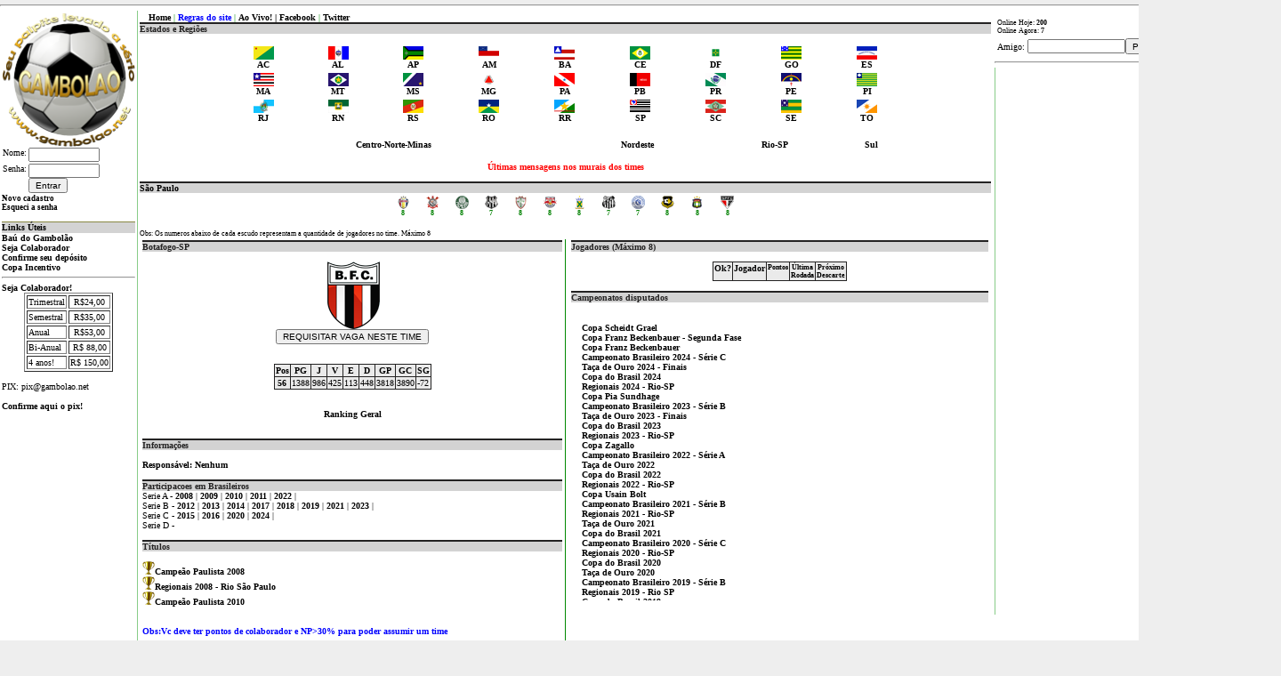

--- FILE ---
content_type: text/html; charset=windows-1252
request_url: https://gambolao.net/figatimes.php?id=360&cenario=
body_size: 90432
content:
<html>
	<head>

<script src="//ajax.googleapis.com/ajax/libs/jquery/1.10.2/jquery.min.js"></script>

       <meta http-equiv="Content-Type" content="text/html; charset=iso-8859-1">
       <meta http-equiv="Content-Language" content="pt-br">
       <title>Gambolão  2026 - Bolão de Futebol, F1 e NBA</title>

		<style>
		body { font-family: verdana; font-size: 10px; color:#000; }
		input,select,td,button { font-size: 10px; }
		form { display:inline; }
		td { vertical-align:top; }
		a { font-weight:bold; color: #000; text-decoration:none;}
		a:hover { font-weight:bold;text-decoration:underline; color: #00; }

		a.s { font-size: 9px; }

		.mn { color: #080; }
		a.mn { }

		.lfm { background: #D3D3D3; border-top: solid 1px #884; border-bottom: solid 1px #D3D3D3; font-weight:bold;  }

		.cm { background: #D3D3D3; border-top: solid 2px #242323; border-bottom: solid 1x #afa; font-weight: bold; color:#242323; font-size:x-small; }

		.vermelho { background: #ff0000; border-top: solid 2px #e23138; border-bottom: solid 1x #e23138; font-weight: bold; color:#fff; font-size:x-small; }

		.tj { border-collapse:collapse; background: #EAEAEA; text-align:center; border-color:#242323}
		a.ft { color: #6a6; }
		</style>

 
<SCRIPT>

function win4 (rodada, username) {

xyz=window.open("viewdetalhes.php?username1="+username+"&rodada="+rodada+"&type=solo","","height=500,width=600,left=0,top=0,scrollbars=yes");
xyz.focus();
}

function win44 (rodada, username1,username2, tipoRodada) {

    xyz=window.open("viewdetalhes.php?username1="+username1+"&rodada="+rodada+"&username2="+username2+"&tipoRodada="+tipoRodada,"","height=220,width=700,left=0,top=0,scrollbars=yes");
    xyz.focus();
    }

function win33 (rodada, username1,username2,tipoRodada) {

xyz=window.open("viewdetalhes.php?username1="+username1+"&rodada="+rodada+"&username2="+username2+"&type=open"+"&tipoRodada="+tipoRodada,"","height=220,width=700,left=0,top=0,scrollbars=yes");
xyz.focus();
}

function win333 (rodada, username1,username2,tipoRodada) {

xyz=window.open("viewdetalhes.php?username1="+username1+"&rodada="+rodada+"&username2="+username2+"&type=extra"+"&tipoRodada="+tipoRodada,"","height=220,width=700,left=0,top=0,scrollbars=yes");
xyz.focus();
}

function win3333 (rodada, username1,username2,tipoRodada) {

xyz=window.open("viewdetalhes.php?username1="+username1+"&rodada="+rodada+"&username2="+username2+"&tipoSoma=1a8&type=extra"+"&tipoRodada="+tipoRodada,"","height=220,width=900,left=0,top=0,scrollbars=yes");
xyz.focus();
}



function winMural (rodada, username1,username2,tipoRodada, tipoSoma) {

xyz=window.open("viewdetalhes.php?username1="+username1+"&rodada="+rodada+"&username2="+username2+"&type=extra"+"&tipoRodada="+tipoRodada+"&tipoSoma="+tipoSoma,"","height=220,width=700,left=0,top=0,scrollbars=yes");
xyz.focus();
}

function WinShowDetalhes2 (rodada, username, tiposoma, tipoRodada) {

xyz=window.open("viewdetalhes.php?username1="+username+"&rodada="+rodada+"&type=solo"+"&tipoSoma="+tiposoma+"&tipoRodada="+tipoRodada,"","height=500,width=800,left=0,top=0,scrollbars=yes");
xyz.focus();
}

function showDetalhesNBA (rodada, username1,username2,tipoRodada) {

xyz=window.open("nbadetalhes.php?username="+username1+"&rodada="+rodada+"&desafiante="+username2+"&tipoRodada="+tipoRodada,"","height=240,width=700,left=0,top=0,scrollbars=yes");
xyz.focus();
}



function win8 (username) {

xyz=window.open("shownewinfo.php?username="+username,"","height=600,width=400,left=0,top=0,scrollbars=yes");
xyz.focus();
}

function winInfo (username) {

xyz=window.open("shownewinfo.php?username="+username,"","height=800,width=700,left=0,top=0,scrollbars=yes");
xyz.focus();
}

function winShowInfoTime (time) {

xyz=window.open("shownewinfo.php?username="+time+"&type=time","","height=600,width=400,left=0,top=0,scrollbars=yes");
xyz.focus();
}

function online () {

xyz=window.open("online.php","","height=300,width=400,left=0,top=0,scrollbars=yes");
xyz.focus();
}

function verjogo(id, type, tt) {
xyz=window.open("verjogocompleto.php?id="+id+"&type="+type+"&tt="+tt,"","height=600,width=1200,left=0,top=0,scrollbars=yes");
xyz.focus();


}


</SCRIPT>
  </head>




	<body style="background:#eee; margin:0px;">
		<div style="" align="center">
			<div style="width:1440px;border:solid 1px #;background:#fff;text-align:left">
				<!-- Header -->
				<table width="100%" cellpadding="0" cellspacing="0">
					<tr>
						<td width="150px" style="background:#FFF;padding:2px;" valign="top">
							<!-- Navigation -->
                            <a href=main.php><img src=images/logo2.png border=none width=150px></a>  <form action="main.php" method="post">
    <table cellspacing=0>
        <tr>
        <td>Nome:</td>
        <td><input type="text" name="username" style="width:80px;height:1.6em;" maxlength="32"></td>
        </tr>
        <tr>
        <td>Senha:</td>
        <td><input type="password" name="pw" style="width:80px;height:1.6em;" maxlength="32">
        <input type="submit" value="Entrar"></td>
       </tr>
 
     </table>
     
     <a href="main.php?rodada=novousuario" class="s">Novo cadastro</a><br>
     <a href="esquecisenha.php" class="s">Esqueci a senha</a>
     <!--<br><a class="s" href=main.php?acao=aologar&pw=123456&username=visitante&rodada=Inicial><font color=blue>Entrar Como Visitante</font></a><br>-->
     <input type="hidden" name="rodada" value="Inicial">
     <input type="hidden" name="acao" value="aologar">
     <div id=status></div> 
  </form>
                            <br>
                            
                             <div class="lfm"><b>Links Úteis</b></div>
                            <a href="main.php?rodada=bau">Baú do Gambolão</a> <br>
                            <a href="main.php?rodada=colaborador">Seja Colaborador </a><br>
                            <a href="confirmadeposito.php">Confirme seu depósito </a><br>
			    <a href=copaincentivo.php>Copa Incentivo</a><br>
                           <center>
 </center>
<hr>
<!--
<form action="https://www.paypal.com/cgi-bin/webscr" method="post" target="_top">
<input type="hidden" name="cmd" value="_s-xclick">
<input type="hidden" name="hosted_button_id" value="5EWWF44MAS3QY">
<table>
<tr><td><input type="hidden" name="on0" value="Seja Colaborador!">Seja Colaborador!</td></tr><tr><td><select name="os0">
	<option value="Trimestral">Trimestral R$24,00</option>
	<option value="Semestral">Semestral R$35,00</option>
	<option value="Anual">Anual R$53,00</option>
	<option value="Bi-Anual">Bi-Anual R$88,00</option>
	<option value="4 anos!">4 anos! R$150,00</option>
</select> </td></tr>
</table>
<input type="hidden" name="currency_code" value="BRL">
<input type="image" src="https://www.paypalobjects.com/pt_BR/BR/i/btn/btn_paynowCC_LG.gif" border="0" name="submit" alt="PayPal - A maneira fÃ¡cil e segura de enviar pagamentos online!">
<img alt="" border="0" src="https://www.paypalobjects.com/pt_BR/i/scr/pixel.gif" width="1" height="1">
</form>
-->
<b> Seja  Colaborador! </b>
<br>
<table border align=center>
  <tr> <td> Trimestral</td><td align=center> R$24,00 </td> </tr>
  <tr> <td> Semestral</td> <td align=center>R$35,00 </td> </tr>
  <tr> <td> Anual </td><td align=center> R$53,00 </td> </tr>
  <tr> <td> Bi-Anual </td><td align=center> R$ 88,00 </td> </tr>
  <tr> <td> 4 anos! </td><td align=center> R$ 150,00 </td> </tr>
</table>
<br>PIX: pix@gambolao.net<br><br>
<a href=confirmadeposito.php> Confirme aqui o pix!</a>
<br>

</td> <!--FIM DO TD LEFT -->
<hr>

<td width="970" style="border-left:solid 1px #8c8;padding:2px;padding-bottom:15px;" valign="top">

<!-- top menu -->
				<table width="100%" cellpadding="0" cellspacing="0" >
					<tr>

						<td class="mn" style="padding-left:10px" valign=center>
							<!-- Menu section -->
							<a href="main.php">Home</a>  |  <a href=https://docs.google.com/document/d/1rc2S6wtIC49-ymye45wpjluI81Zj3MPDNhKy-lCg6oA/edit?pli=1 target=_blank><font color=blue>Regras do site</font></a> | 
							<a href="aovivo.html" target="_blank">Ao Vivo! | <a href="https://www.facebook.com/groups/338439209956313/">Facebook</a> |
                            <a href="http://twitter.com/gambolao">Twitter</a> 

						</td>

					</tr>
				</table>


<div class="cm">Estados e Regiões</div><br>

<table align=center width=80%><td align=center><a href=figatimes.php?estado=AC&cenario=><img src=images/estados/bandeira_AC.gif alt title="Acre" border=none></a><br><b>AC</b></td><td align=center><a href=figatimes.php?estado=AL&cenario=><img src=images/estados/bandeira_AL.gif alt title="Alagoas" border=none></a><br><b>AL</b></td><td align=center><a href=figatimes.php?estado=AP&cenario=><img src=images/estados/bandeira_AP.gif alt title="Amapá" border=none></a><br><b>AP</b></td><td align=center><a href=figatimes.php?estado=AM&cenario=><img src=images/estados/bandeira_AM.gif alt title="Amazonas" border=none></a><br><b>AM</b></td><td align=center><a href=figatimes.php?estado=BA&cenario=><img src=images/estados/bandeira_BA.gif alt title="Bahia" border=none></a><br><b>BA</b></td><td align=center><a href=figatimes.php?estado=CE&cenario=><img src=images/estados/bandeira_CE.gif alt title="Ceará" border=none></a><br><b>CE</b></td><td align=center><a href=figatimes.php?estado=DF&cenario=><img src=images/estados/bandeira_DF.gif alt title="Distrito Federal" border=none></a><br><b>DF</b></td><td align=center><a href=figatimes.php?estado=GO&cenario=><img src=images/estados/bandeira_GO.gif alt title="Goiás" border=none></a><br><b>GO</b></td><td align=center><a href=figatimes.php?estado=ES&cenario=><img src=images/estados/bandeira_ES.gif alt title="Espírito Santo" border=none></a><br><b>ES</b></td></tr><tr><td align=center><a href=figatimes.php?estado=MA&cenario=><img src=images/estados/bandeira_MA.gif alt title="Maranhão" border=none></a><br><b>MA</b></td><td align=center><a href=figatimes.php?estado=MT&cenario=><img src=images/estados/bandeira_MT.gif alt title="Mato Grosso" border=none></a><br><b>MT</b></td><td align=center><a href=figatimes.php?estado=MS&cenario=><img src=images/estados/bandeira_MS.gif alt title="Mato Grosso do Sul" border=none></a><br><b>MS</b></td><td align=center><a href=figatimes.php?estado=MG&cenario=><img src=images/estados/bandeira_MG.gif alt title="Minas Gerais" border=none></a><br><b>MG</b></td><td align=center><a href=figatimes.php?estado=PA&cenario=><img src=images/estados/bandeira_PA.gif alt title="Pará" border=none></a><br><b>PA</b></td><td align=center><a href=figatimes.php?estado=PB&cenario=><img src=images/estados/bandeira_PB.gif alt title="Paraiba" border=none></a><br><b>PB</b></td><td align=center><a href=figatimes.php?estado=PR&cenario=><img src=images/estados/bandeira_PR.gif alt title="Paraná" border=none></a><br><b>PR</b></td><td align=center><a href=figatimes.php?estado=PE&cenario=><img src=images/estados/bandeira_PE.gif alt title="Pernambuco" border=none></a><br><b>PE</b></td><td align=center><a href=figatimes.php?estado=PI&cenario=><img src=images/estados/bandeira_PI.gif alt title="Piauí" border=none></a><br><b>PI</b></td></tr><tr><td align=center><a href=figatimes.php?estado=RJ&cenario=><img src=images/estados/bandeira_RJ.gif alt title="Rio de Janeiro" border=none></a><br><b>RJ</b></td><td align=center><a href=figatimes.php?estado=RN&cenario=><img src=images/estados/bandeira_RN.gif alt title="Rio Grande do Norte" border=none></a><br><b>RN</b></td><td align=center><a href=figatimes.php?estado=RS&cenario=><img src=images/estados/bandeira_RS.gif alt title="Rio Grande do Sul" border=none></a><br><b>RS</b></td><td align=center><a href=figatimes.php?estado=RO&cenario=><img src=images/estados/bandeira_RO.gif alt title="Rondônia" border=none></a><br><b>RO</b></td><td align=center><a href=figatimes.php?estado=RR&cenario=><img src=images/estados/bandeira_RR.gif alt title="Roraima" border=none></a><br><b>RR</b></td><td align=center><a href=figatimes.php?estado=SP&cenario=><img src=images/estados/bandeira_SP.gif alt title="São Paulo" border=none></a><br><b>SP</b></td><td align=center><a href=figatimes.php?estado=SC&cenario=><img src=images/estados/bandeira_SC.gif alt title="Santa Catarina" border=none></a><br><b>SC</b></td><td align=center><a href=figatimes.php?estado=SE&cenario=><img src=images/estados/bandeira_SE.gif alt title="Sergipe" border=none></a><br><b>SE</b></td><td align=center><a href=figatimes.php?estado=TO&cenario=><img src=images/estados/bandeira_TO.gif alt title="Tocantins" border=none></a><br><b>TO</b></td></tr><tr></table><br><table align=center width=80%><tr>
                  <td align=center><a href=figatimes.php?regiao=CN>Centro-Norte-Minas</a></td>
                  <td align=center><a href=figatimes.php?regiao=NE>Nordeste</a></td>
                  <td align=center><a href=figatimes.php?regiao=SR>Rio-SP</a></td>
                  <td align=center><a href=figatimes.php?regiao=SM>Sul</a></td>
                 </tr></table>
<br>
<center><a href=todasmensagens.php?type=times><font color=red>Últimas mensagens nos murais dos times</font> </a> </center>
<br><div class=cm><a href=figatimes.php?estado=SP&cenario=>São Paulo</a></div><table width=400px align=center><tr><td align=center><a href=figatimes.php?id=378&cenario=><img src=images/escudos/378.png alt title="Barueri-SP" border=none></a><br><small><font color=green><b>8</b></small></font></td> <td align=center><a href=figatimes.php?id=85&cenario=><img src=images/escudos/85.png alt title="Corinthians-SP" border=none></a><br><small><font color=green><b>8</b></small></font></td> <td align=center><a href=figatimes.php?id=216&cenario=><img src=images/escudos/216.png alt title="Palmeiras-SP" border=none></a><br><small><font color=green><b>8</b></small></font></td> <td align=center><a href=figatimes.php?id=231&cenario=><img src=images/escudos/231.png alt title="Ponte Preta-SP" border=none></a><br><small><font color=green><b>7</b></small></font></td> <td align=center><a href=figatimes.php?id=238&cenario=><img src=images/escudos/238.png alt title="Portuguesa-SP" border=none></a><br><small><font color=green><b>8</b></small></font></td> <td align=center><a href=figatimes.php?id=52&cenario=><img src=images/escudos/52.png alt title="Red Bull Bragantino-SP" border=none></a><br><small><font color=green><b>8</b></small></font></td> <td align=center><a href=figatimes.php?id=266&cenario=><img src=images/escudos/266.png alt title="Santo André-SP" border=none></a><br><small><font color=green><b>8</b></small></font></td> <td align=center><a href=figatimes.php?id=267&cenario=><img src=images/escudos/267.png alt title="Santos-SP" border=none></a><br><small><font color=green><b>7</b></small></font></td> <td align=center><a href=figatimes.php?id=268&cenario=><img src=images/escudos/268.png alt title="São Bento-SP" border=none></a><br><small><font color=green><b>7</b></small></font></td> <td align=center><a href=figatimes.php?id=889&cenario=><img src=images/escudos/889.png alt title="São Bernardo-SP" border=none></a><br><small><font color=green><b>8</b></small></font></td> <td align=center><a href=figatimes.php?id=269&cenario=><img src=images/escudos/269.png alt title="São Caetano-SP" border=none></a><br><small><font color=green><b>8</b></small></font></td> <td align=center><a href=figatimes.php?id=270&cenario=><img src=images/escudos/270.png alt title="São Paulo-SP" border=none></a><br><small><font color=green><b>8</b></small></font></td> </tr></table><br><small>Obs: Os numeros abaixo de cada escudo representam a quantidade de jogadores no time. Máximo 8</small>





<table width=100%><tr>
  <td width=50%>
     <div class=cm>Botafogo-SP</div><Br>
     <center><img src=images/escudoes/360.png alt title="Botafogo-SP"><br>
<form method=post action=figatimes.php>
   <input type=hidden name=id value=360>
   <input type=hidden name=tt value=>
   <input type=submit name="REQUISITAR" value="REQUISITAR VAGA NESTE TIME">
</form> </center>
      <br><br><table class=tj border=1 bordercolor=#006600 align=center wisth=80%>
          <tr>
             <td align=center><b>Pos</b>
             <td align=center><b>PG</b></td><td align=center><b>J</b></td><td align=center><b>V</b></td>
             <td align=center><b>E</b></td><td align=center><b>D</b></td><td align=center><b>GP</b></td>
             <td align=center><b>GC</b></td><td align=center><b>SG</b></td>
          </tr>
          <tr>
             <td align=center><b>56</b>
             <td align=center>1388</td><td align=center>986</b></td><td align=center>425</td>
             <td align=center>113</td><td align=center>448</td><td align=center>3818</td>
             <td align=center>3890</td><td align=center>-72</td>
          </tr>
         </table><br>

<!--<center> 
<a href=figatimes.php?id=360><font color=blue>Jogos Normais</font></a> | 
<a href=figatimes.php?id=360&cenario=Mundial2025><font color=blue>Jogos Quarentena</font></a></center>-->
<br>
<center><a href=figatimes.php?scf=2&tt=>Ranking Geral</a></center>
     <br><br>
     <div class=cm>Informações</div>
     <br>
     <b> Responsável: Nenhum</b>  
     
     <br><br><div class=cm>Participacoes em Brasileiros</div>Serie A - <a href=figatimes.php?stb=158>2008 </a> | <a href=figatimes.php?stb=320>2009 </a> | <a href=figatimes.php?stb=503>2010 </a> | <a href=figatimes.php?stb=670>2011 </a> | <a href=figatimes.php?stb=2292>2022 </a> | <br>Serie B - <a href=figatimes.php?stb=854>2012 </a> | <a href=figatimes.php?stb=1013>2013 </a> | <a href=figatimes.php?stb=1178>2014 </a> | <a href=figatimes.php?stb=1686>2017 </a> | <a href=figatimes.php?stb=1748>2018 </a> | <a href=figatimes.php?stb=1884>2019 </a> | <a href=figatimes.php?stb=2120>2021 </a> | <a href=figatimes.php?stb=2409>2023 </a> | <br> Serie C - <a href=figatimes.php?stb=1370>2015 </a> | <a href=figatimes.php?stb=1570>2016 </a> | <a href=figatimes.php?stb=2029>2020 </a> | <a href=figatimes.php?stb=2511>2024 </a> | <br> Serie D - 
     <br><br><div class=cm>Títulos</div><br><img src=images/trofeu.png><a href=figatimes.php?stb=49>Campeão Paulista 2008</a><br><img src=images/trofeu.png><a href=figatimes.php?stb=120>Regionais 2008 - Rio São Paulo</a><br><img src=images/trofeu.png><a href=figatimes.php?stb=378>Campeão Paulista 2010</a><br>
	 <br><br><font color=blue><b>Obs:Vc deve ter pontos de colaborador e NP>30% para poder assumir um time</b></font>    
	 <br><Br>
  </td>
  <td width=1 style="border-left:solid 1px #080;font-size:1px;">&nbsp;</td>
  <td>
<div class=cm>Jogadores (Máximo 8)</div>
<br>
 <script language="JavaScript">
  function abrir()
  {
   if (confirm ("Tem certeza que deseja excluir o jogador do time?"))
	{
	  return true;
	}
	else
	{
	  return false;
	}
  }
 </script><table align=center class=tj border=1 bordercolor=#006600><tr><td align=center><b>Ok?</b></td><td align=center><b>Jogador</b></td><td><small><b>Pontos</b></small></td><td><b><small>Última<br>Rodada</b></small></td><td><b><small>Próximo<br>Descarte</b></small></td></tr></table>
<br>
  <style type="text/css">
div.scroll1 {
    height: 300px;
    overflow-x: scroll;
    overflow-y: scroll;
    overflow: auto;
    border: 1px solid #666;
    padding: 12px;
    align: center;
    valign:top;
    text-align: left;
    border: none;
    }
</style>
<div class=cm>Campeonatos disputados</div>
<br>
<div class=scroll1>
<a href=figatimes.php?stb=2567&tt=>Copa Scheidt Grael </a><br><a href=figatimes.php?stb=2537&tt=>Copa Franz Beckenbauer - Segunda Fase</a><br><a href=figatimes.php?stb=2517&tt=>Copa Franz Beckenbauer</a><br><a href=figatimes.php?stb=2511&tt=>Campeonato Brasileiro 2024 - Série C</a><br><a href=figatimes.php?stb=2503&tt=>Taça de Ouro 2024 - Finais</a><br><a href=figatimes.php?stb=2473&tt=>Copa do Brasil 2024</a><br><a href=figatimes.php?stb=2457&tt=>Regionais 2024 - Rio-SP</a><br><a href=figatimes.php?stb=2420&tt=>Copa Pia Sundhage</a><br><a href=figatimes.php?stb=2409&tt=>Campeonato Brasileiro 2023 - Série B </a><br><a href=figatimes.php?stb=2403&tt=>Taça de Ouro 2023 - Finais</a><br><a href=figatimes.php?stb=2370&tt=>Copa do Brasil 2023</a><br><a href=figatimes.php?stb=2343&tt=>Regionais 2023 - Rio-SP</a><br><a href=figatimes.php?stb=2313&tt=>Copa Zagallo</a><br><a href=figatimes.php?stb=2292&tt=>Campeonato Brasileiro 2022 - Série A</a><br><a href=figatimes.php?stb=2268&tt=>Taça de Ouro 2022</a><br><a href=figatimes.php?stb=2251&tt=>Copa do Brasil 2022</a><br><a href=figatimes.php?stb=2222&tt=>Regionais 2022 - Rio-SP</a><br><a href=figatimes.php?stb=2173&tt=>Copa Usain Bolt</a><br><a href=figatimes.php?stb=2120&tt=>Campeonato Brasileiro 2021 - Série B</a><br><a href=figatimes.php?stb=2111&tt=>Regionais 2021 - Rio-SP</a><br><a href=figatimes.php?stb=2076&tt=>Taça de Ouro 2021</a><br><a href=figatimes.php?stb=2054&tt=>Copa do Brasil 2021</a><br><a href=figatimes.php?stb=2029&tt=>Campeonato Brasileiro 2020 - Série C</a><br><a href=figatimes.php?stb=1992&tt=>Regionais 2020 - Rio-SP</a><br><a href=figatimes.php?stb=1943&tt=>Copa do Brasil 2020</a><br><a href=figatimes.php?stb=1912&tt=>Taça de Ouro 2020</a><br><a href=figatimes.php?stb=1884&tt=>Campeonato Brasileiro 2019 - Série B</a><br><a href=figatimes.php?stb=1866&tt=>Regionais 2019 - Rio SP</a><br><a href=figatimes.php?stb=1836&tt=>Copa do Brasil 2019</a><br><a href=figatimes.php?stb=1819&tt=>Campeonato Paulista 2019</a><br><a href=figatimes.php?stb=1748&tt=>Campeonato Brasileiro 2018 - Série B</a><br><a href=figatimes.php?stb=1726&tt=>Copa do Brasil 2018</a><br><a href=figatimes.php?stb=1717&tt=>Campeonato Paulista 2018</a><br><a href=figatimes.php?stb=1686&tt=>Campeonato Brasileiro 2017 - Série B</a><br><a href=figatimes.php?stb=1679&tt=>Regionais 2017 - Rio SP - Finais</a><br><a href=figatimes.php?stb=1653&tt=>Copa do Brasil 2017</a><br><a href=figatimes.php?stb=1585&tt=>Copa Isaquias Queiroz</a><br><a href=figatimes.php?stb=1570&tt=>Campeonato Brasileiro 2016 - Série C</a><br><a href=figatimes.php?stb=1561&tt=>IV Copa dos Times Colaboradores</a><br><a href=figatimes.php?stb=1535&tt=>Regionais 2016 - Rio-SP</a><br><a href=figatimes.php?stb=1504&tt=>Taça de Prata 2016</a><br><a href=figatimes.php?stb=1472&tt=>Campeonato Paulista 2016</a><br><a href=figatimes.php?stb=1389&tt=>Copa Walter White</a><br><a href=figatimes.php?stb=1370&tt=>Campeonato Brasileiro 2015 - Série C</a><br><a href=figatimes.php?stb=1357&tt=>Regionais 2015 - Rio-SP - Finais</a><br><a href=figatimes.php?stb=1303&tt=>Taça de Prata 2015</a><br><a href=figatimes.php?stb=1246&tt=>Campeonato Paulista 2015</a><br><a href=figatimes.php?stb=1205&tt=>Copa Eterno 7x1</a><br><a href=figatimes.php?stb=1178&tt=>Campeonato Brasileiro 2014 - Série B</a><br><a href=figatimes.php?stb=1158&tt=>III Copa dos Times Colaboradores</a><br><a href=figatimes.php?stb=1124&tt=>Copa do Brasil 2014</a><br><a href=figatimes.php?stb=1112&tt=>Regionais 2014 - Rio-SP</a><br><a href=figatimes.php?stb=1096&tt=>Campeonato Paulista 2014 - Finais</a><br><a href=figatimes.php?stb=1013&tt=>Campeonato Brasileiro 2013 - Série B</a><br><a href=figatimes.php?stb=984&tt=>Copa do Brasil 2013</a><br><a href=figatimes.php?stb=968&tt=>Regionais 2013 - Rio-SP</a><br><a href=figatimes.php?stb=908&tt=>Campeonato Paulista 2013</a><br><a href=figatimes.php?stb=854&tt=>Campeonato Brasileiro 2012 - Série B</a><br><a href=figatimes.php?stb=838&tt=>II Copa dos Times Colaboradores</a><br><a href=figatimes.php?stb=810&tt=>Regionais 2012 - Sudeste </a><br><a href=figatimes.php?stb=737&tt=>Campeonato Paulista 2012</a><br><a href=figatimes.php?stb=670&tt=>Campeonato Brasileiro 2011 - Série A</a><br><a href=figatimes.php?stb=645&tt=>Regionais 2011 - Sudeste</a><br><a href=figatimes.php?stb=617&tt=>Copa do Brasil 2011</a><br><a href=figatimes.php?stb=566&tt=>Campeonato Paulista 2011</a><br><a href=figatimes.php?stb=511&tt=>Mundial de Times 2010</a><br><a href=figatimes.php?stb=503&tt=>Campeonato Brasileiro 2010 - Série A</a><br><a href=figatimes.php?stb=486&tt=>I Copa dos Times Colaboradores</a><br><a href=figatimes.php?stb=455&tt=>Regionais 2010 - Sudeste</a><br><a href=figatimes.php?stb=433&tt=>Copa do Brasil 2010</a><br><a href=figatimes.php?stb=387&tt=>Campeonato Paulista 2010 - Finais</a><br><a href=figatimes.php?stb=320&tt=>Campeonato Brasileiro 2009 - Série A</a><br><a href=figatimes.php?stb=295&tt=>Copa do Brasil 2009</a><br><a href=figatimes.php?stb=286&tt=>Regionais 2009 - Rio São Paulo</a><br><a href=figatimes.php?stb=226&tt=>Campeonato Paulista 2009</a><br><a href=figatimes.php?stb=173&tt=>Finais Campeonato Brasileiro - Série A</a><br><a href=figatimes.php?stb=157&tt=>Regionais 2008 - Rio São Paulo - Finais</a><br><a href=figatimes.php?stb=129&tt=>Copa do Brasil 2008</a><br><a href=figatimes.php?stb=77&tt=>Campeonato Paulista 2008 - Finais</a><br>
</div>

   </td>
</tr></table>

<div class=cm> Confrontos</div>
<small><b>Obs: Aos domingos a noite uma escalação automática, baseada no ranking de Quarta, é gerada nos times que ainda nao escalaram, ou escalaram menos que 5 jogadores. Esta escalação automática pode ser mudada a qualquer momento pelo dono do time. </small></b><br><br>

<div class=cm> Rodada 999</div> 
<table width=100%>
  <tr>
     <td width=50%>
        <center><b> Jogos 1a6 </b><br>
            
            <b>Não há jogo definido</b>
            
            
         </center>
     </td>
     <td width=1 style="border-left:solid 1px #080;font-size:1px;">&nbsp;</td>
     <td width=50%>
        <center><b> Jogos 7a12 </b><br>
            
            <b>Não há jogo definido</b>
        </center>
     </td>
  </tr>
</table>
<br><br>
<div class=cm> Rodada 998 </div>
<table width=100%>
  <tr>
     <td width=50%>
        <center><b> Jogos 1a6 </b><br>
            
            <b>Não há jogo definido</b>
            
            
         </center>
     </td>
     <td width=1 style="border-left:solid 1px #080;font-size:1px;">&nbsp;</td>
     <td width=50%>
        <center><b> Jogos 7a12 </b><br>
         
           <b>Não há jogo definido</b>
        </center>
     </td>
  </tr>
</table>
<br><br>
<div class=cm> Guerreiros do Time </div>
<table align=center>
  <tr>
     <td width=50%>
                <table align=center class=tj border=1 bordercolor=#006600><tr><td><b>Nome</b></td><td align=center><b>TJ</b></td><td align=center><b>V</b></td><td align=center><b>E</b></td><td align=center><b>D</b></td><td align=center><b>TG</b></td><td><b>JA</b></td><td><b>JD</b></td><td><font color=red><b>S</b></font></td></tr><tr><td align=left><a href="figatimes.php?id=0&&tt="><img src="images/escudos/0.png" height=15px border=none alt title=""></a><a href="userpage.php?username=fzen">fzen<a valign=top></a></a><a href="/ranktitulos.php" style="text-decoration:none;" title="Pontos no Ranking de Títulos"><span style="display:inline-block;margin-left:4px;padding:0 4px;border:1px solid #6a6;border-radius:8px;font-size:9px;line-height:12px;font-weight:600;color:#060;background:#f3fff3;vertical-align:middle;white-space:nowrap;">&#9733;200</span></a></td><td>421</td><td>193</td><td>42</td><td>186</td><td>1504</td><td>260</td><td>161</td><td>12</td></tr><tr><td align=left><a href="figatimes.php?id=26&&tt="><img src="images/escudos/26.png" height=15px border=none alt title="Athletico-PR"></a><a href="userpage.php?username=jmatheus">jmatheus<a valign=top><img src=images/Sabado_number5.gif alt title="5. colocado no Ranking de Entradas" height=14px style=border:none><img src=images/dolar.png alt title="Colaborador Gambolão" height=10px style=border:none></a></a><a href="/ranktitulos.php" style="text-decoration:none;" title="Pontos no Ranking de Títulos"><span style="display:inline-block;margin-left:4px;padding:0 4px;border:1px solid #6a6;border-radius:8px;font-size:9px;line-height:12px;font-weight:600;color:#060;background:#f3fff3;vertical-align:middle;white-space:nowrap;">&#9733;190</span></a></td><td>191</td><td>64</td><td>17</td><td>110</td><td>664</td><td>139</td><td>52</td><td>2</td></tr><tr><td align=left><a href="figatimes.php?id=0&&tt="><img src="images/escudos/0.png" height=15px border=none alt title=""></a><a href="userpage.php?username=aengelberg">aengelberg<a valign=top></a></a><a href="/ranktitulos.php" style="text-decoration:none;" title="Pontos no Ranking de Títulos"><span style="display:inline-block;margin-left:4px;padding:0 4px;border:1px solid #6a6;border-radius:8px;font-size:9px;line-height:12px;font-weight:600;color:#060;background:#f3fff3;vertical-align:middle;white-space:nowrap;">&#9733;100</span></a></td><td>154</td><td>74</td><td>19</td><td>61</td><td>544</td><td>77</td><td>77</td><td>10</td></tr><tr><td align=left><a href="figatimes.php?id=85&&tt="><img src="images/escudos/85.png" height=15px border=none alt title="Corinthians-SP"></a><a href="userpage.php?username=Neto">Neto<a valign=top></a></a><a href="/ranktitulos.php" style="text-decoration:none;" title="Pontos no Ranking de Títulos"><span style="display:inline-block;margin-left:4px;padding:0 4px;border:1px solid #6a6;border-radius:8px;font-size:9px;line-height:12px;font-weight:600;color:#060;background:#f3fff3;vertical-align:middle;white-space:nowrap;">&#9733;160</span></a></td><td>152</td><td>52</td><td>20</td><td>80</td><td>512</td><td>82</td><td>70</td><td>1</td></tr><tr><td align=left><a href="figatimes.php?id=267&&tt="><img src="images/escudos/267.png" height=15px border=none alt title="Santos-SP"></a><a href="userpage.php?username=Nightwolf">Nightwolf<a valign=top></a></a><a href="/ranktitulos.php" style="text-decoration:none;" title="Pontos no Ranking de Títulos"><span style="display:inline-block;margin-left:4px;padding:0 4px;border:1px solid #6a6;border-radius:8px;font-size:9px;line-height:12px;font-weight:600;color:#060;background:#f3fff3;vertical-align:middle;white-space:nowrap;">&#9733;80</span></a></td><td>144</td><td>51</td><td>18</td><td>75</td><td>509</td><td>93</td><td>51</td><td>12</td></tr><tr><td align=left><a href="figatimes.php?id=92&&tt="><img src="images/escudos/92.png" height=15px border=none alt title="Cruzeiro-MG"></a><a href="userpage.php?username=Allan">Allan<a valign=top></a></a><a href="/ranktitulos.php" style="text-decoration:none;" title="Pontos no Ranking de Títulos"><span style="display:inline-block;margin-left:4px;padding:0 4px;border:1px solid #6a6;border-radius:8px;font-size:9px;line-height:12px;font-weight:600;color:#060;background:#f3fff3;vertical-align:middle;white-space:nowrap;">&#9733;45</span></a></td><td>143</td><td>60</td><td>19</td><td>64</td><td>507</td><td>99</td><td>44</td><td>7</td></tr><tr><td align=left><a href="figatimes.php?id=159&&tt="><img src="images/escudos/159.png" height=15px border=none alt title="Joinville-SC"></a><a href="userpage.php?username=prcardoso">prcardoso<a valign=top></a></a><a href="/ranktitulos.php" style="text-decoration:none;" title="Pontos no Ranking de Títulos"><span style="display:inline-block;margin-left:4px;padding:0 4px;border:1px solid #6a6;border-radius:8px;font-size:9px;line-height:12px;font-weight:600;color:#060;background:#f3fff3;vertical-align:middle;white-space:nowrap;">&#9733;100</span></a></td><td>128</td><td>59</td><td>17</td><td>52</td><td>459</td><td>81</td><td>47</td><td>0</td></tr><tr><td align=left><a href="figatimes.php?id=1071&&tt="><img src="images/escudos/1071.png" height=15px border=none alt title="Cuiabá-MT"></a><a href="userpage.php?username=doc">doc<a valign=top><img src=images/2015/bola.png height=14px alt title="Artilheiro da Copa do Mundo 2025 pela China" style=border:none></a></a><a href="/ranktitulos.php" style="text-decoration:none;" title="Pontos no Ranking de Títulos"><span style="display:inline-block;margin-left:4px;padding:0 4px;border:1px solid #6a6;border-radius:8px;font-size:9px;line-height:12px;font-weight:600;color:#060;background:#f3fff3;vertical-align:middle;white-space:nowrap;">&#9733;60</span></a></td><td>128</td><td>46</td><td>21</td><td>61</td><td>381</td><td>79</td><td>49</td><td>6</td></tr><tr><td align=left><a href="figatimes.php?id=2&&tt="><img src="images/escudos/2.png" height=15px border=none alt title="ABC-RN"></a><a href="userpage.php?username=fabinho">fabinho<a valign=top></a></a><a href="/ranktitulos.php" style="text-decoration:none;" title="Pontos no Ranking de Títulos"><span style="display:inline-block;margin-left:4px;padding:0 4px;border:1px solid #6a6;border-radius:8px;font-size:9px;line-height:12px;font-weight:600;color:#060;background:#f3fff3;vertical-align:middle;white-space:nowrap;">&#9733;180</span></a></td><td>98</td><td>43</td><td>13</td><td>42</td><td>368</td><td>71</td><td>27</td><td>2</td></tr><tr><td align=left><a href="figatimes.php?id=85&&tt="><img src="images/escudos/85.png" height=15px border=none alt title="Corinthians-SP"></a><a href="userpage.php?username=vaguinho">vaguinho<a valign=top></a></a><a href="/ranktitulos.php" style="text-decoration:none;" title="Pontos no Ranking de Títulos"><span style="display:inline-block;margin-left:4px;padding:0 4px;border:1px solid #6a6;border-radius:8px;font-size:9px;line-height:12px;font-weight:600;color:#060;background:#f3fff3;vertical-align:middle;white-space:nowrap;">&#9733;295</span></a></td><td>47</td><td>20</td><td>7</td><td>20</td><td>168</td><td>28</td><td>19</td><td>0</td></tr><tr><td align=left><a href="figatimes.php?id=725&&tt="><img src="images/escudos/725.png" height=15px border=none alt title="Sinop-MT"></a><a href="userpage.php?username=RodrigoOCP">RodrigoOCP<a valign=top></a></a><a href="/ranktitulos.php" style="text-decoration:none;" title="Pontos no Ranking de Títulos"><span style="display:inline-block;margin-left:4px;padding:0 4px;border:1px solid #6a6;border-radius:8px;font-size:9px;line-height:12px;font-weight:600;color:#060;background:#f3fff3;vertical-align:middle;white-space:nowrap;">&#9733;80</span></a></td><td>56</td><td>25</td><td>9</td><td>22</td><td>168</td><td>30</td><td>26</td><td>0</td></tr><tr><td align=left><a href="figatimes.php?id=0&&tt="><img src="images/escudos/0.png" height=15px border=none alt title=""></a><a href="userpage.php?username=indioivp">indioivp<a valign=top></a></a><a href="/ranktitulos.php" style="text-decoration:none;" title="Pontos no Ranking de Títulos"><span style="display:inline-block;margin-left:4px;padding:0 4px;border:1px solid #6a6;border-radius:8px;font-size:9px;line-height:12px;font-weight:600;color:#060;background:#f3fff3;vertical-align:middle;white-space:nowrap;">&#9733;20</span></a></td><td>44</td><td>24</td><td>6</td><td>14</td><td>161</td><td>31</td><td>13</td><td>0</td></tr><tr><td align=left><a href="figatimes.php?id=179&&tt="><img src="images/escudos/179.png" height=15px border=none alt title="Londrina-PR"></a><a href="userpage.php?username=muskito">muskito<a valign=top><img src=images/pres.jpg alt title="Presidente - Egito"  style=border:none></a></a><a href="/ranktitulos.php" style="text-decoration:none;" title="Pontos no Ranking de Títulos"><span style="display:inline-block;margin-left:4px;padding:0 4px;border:1px solid #6a6;border-radius:8px;font-size:9px;line-height:12px;font-weight:600;color:#060;background:#f3fff3;vertical-align:middle;white-space:nowrap;">&#9733;65</span></a></td><td>45</td><td>17</td><td>3</td><td>25</td><td>151</td><td>19</td><td>26</td><td>0</td></tr></table>
     </td>
     <td width=1 style="border-left:solid 1px #080;font-size:1px;">&nbsp;</td>
     <td width=50%>
                <table align=center class=tj border=1 bordercolor=#006600><tr><td><b>Nome</b></td><td align=center><b>TJ</b></td><td align=center><b>V</b></td><td align=center><b>E</b></td><td align=center><b>D</b></td><td align=center><b>TG</b></td><td><b>JA</b></td><td><b>JD</b></td><td><font color=red><b>S</b></font></td></tr><tr><td align=left><a href="figatimes.php?id=329&&tt="><img src="images/escudos/329.png" height=15px border=none alt title="Volta Redonda-RJ"></a><a href="userpage.php?username=JC-Silva">JC-Silva<a valign=top><img src=images/Quarta_number9.gif alt title="9. colocado no Ranking de Terça" height=14px style=border:none><img src=images/dolar.png alt title="Colaborador Gambolão" height=10px style=border:none></a></a><a href="/ranktitulos.php" style="text-decoration:none;" title="Pontos no Ranking de Títulos"><span style="display:inline-block;margin-left:4px;padding:0 4px;border:1px solid #6a6;border-radius:8px;font-size:9px;line-height:12px;font-weight:600;color:#060;background:#f3fff3;vertical-align:middle;white-space:nowrap;">&#9733;110</span></a></td><td>37</td><td>18</td><td>5</td><td>14</td><td>150</td><td>28</td><td>9</td><td>0</td></tr><tr><td align=left><a href="figatimes.php?id=26&&tt="><img src="images/escudos/26.png" height=15px border=none alt title="Athletico-PR"></a><a href="userpage.php?username=Hite">Hite<a valign=top><img src=images/pres.jpg alt title="Presidente - Madagascar"  style=border:none><img src=images/2015/med1_black.png alt title="Campeão do Especial Mundial de Clubes 2025 - Chave Boca Juniors" style=border:none><img src=images/2015/med1_blue.png alt title="Campeão da Superliga Europeia 2025 pelo Barcelona-ESP" style=border:none><img src=images/dolar.png alt title="Colaborador Gambolão" height=10px style=border:none></a></a><a href="/ranktitulos.php" style="text-decoration:none;" title="Pontos no Ranking de Títulos"><span style="display:inline-block;margin-left:4px;padding:0 4px;border:1px solid #6a6;border-radius:8px;font-size:9px;line-height:12px;font-weight:600;color:#060;background:#f3fff3;vertical-align:middle;white-space:nowrap;">&#9733;145</span></a></td><td>45</td><td>24</td><td>5</td><td>16</td><td>142</td><td>31</td><td>14</td><td>0</td></tr><tr><td align=left><a href="figatimes.php?id=743&&tt="><img src="images/escudos/743.png" height=15px border=none alt title="Cardoso Moreira-RJ"></a><a href="userpage.php?username=grao_mestre">grao_mestre<a valign=top><img src=images/2015/med1_red.png alt title="Campeão da Copa das Nações 2025 pelo Equador "  style=border:none></a></a><a href="/ranktitulos.php" style="text-decoration:none;" title="Pontos no Ranking de Títulos"><span style="display:inline-block;margin-left:4px;padding:0 4px;border:1px solid #6a6;border-radius:8px;font-size:9px;line-height:12px;font-weight:600;color:#060;background:#f3fff3;vertical-align:middle;white-space:nowrap;">&#9733;15</span></a></td><td>34</td><td>13</td><td>2</td><td>19</td><td>135</td><td>32</td><td>2</td><td>2</td></tr><tr><td align=left><a href="figatimes.php?id=374&&tt="><img src="images/escudos/374.png" height=15px border=none alt title="Tuna Luso-PA"></a><a href="userpage.php?username=mossoro26">mossoro26<a valign=top></a></a><a href="/ranktitulos.php" style="text-decoration:none;" title="Pontos no Ranking de Títulos"><span style="display:inline-block;margin-left:4px;padding:0 4px;border:1px solid #6a6;border-radius:8px;font-size:9px;line-height:12px;font-weight:600;color:#060;background:#f3fff3;vertical-align:middle;white-space:nowrap;">&#9733;70</span></a></td><td>34</td><td>17</td><td>3</td><td>14</td><td>129</td><td>15</td><td>19</td><td>0</td></tr><tr><td align=left><a href="figatimes.php?id=89&&tt="><img src="images/escudos/89.png" height=15px border=none alt title="CRB-AL"></a><a href="userpage.php?username=kaçulinha">kaçulinha<a valign=top><img src=images/pres.jpg alt title="Presidente - Mexico"  style=border:none></a></a><a href="/ranktitulos.php" style="text-decoration:none;" title="Pontos no Ranking de Títulos"><span style="display:inline-block;margin-left:4px;padding:0 4px;border:1px solid #6a6;border-radius:8px;font-size:9px;line-height:12px;font-weight:600;color:#060;background:#f3fff3;vertical-align:middle;white-space:nowrap;">&#9733;50</span></a></td><td>36</td><td>14</td><td>4</td><td>18</td><td>119</td><td>6</td><td>30</td><td>2</td></tr><tr><td align=left><a href="figatimes.php?id=700&&tt="><img src="images/escudos/700.png" height=15px border=none alt title="Pirambu-SE"></a><a href="userpage.php?username=Vanvan">Vanvan<a valign=top></a></a><a href="/ranktitulos.php" style="text-decoration:none;" title="Pontos no Ranking de Títulos"><span style="display:inline-block;margin-left:4px;padding:0 4px;border:1px solid #6a6;border-radius:8px;font-size:9px;line-height:12px;font-weight:600;color:#060;background:#f3fff3;vertical-align:middle;white-space:nowrap;">&#9733;120</span></a></td><td>35</td><td>16</td><td>6</td><td>13</td><td>118</td><td>9</td><td>26</td><td>0</td></tr><tr><td align=left><a href="figatimes.php?id=124&&tt="><img src="images/escudos/124.png" height=15px border=none alt title="Fortaleza-CE"></a><a href="userpage.php?username=andre">andre<a valign=top></a></a><a href="/ranktitulos.php" style="text-decoration:none;" title="Pontos no Ranking de Títulos"><span style="display:inline-block;margin-left:4px;padding:0 4px;border:1px solid #6a6;border-radius:8px;font-size:9px;line-height:12px;font-weight:600;color:#060;background:#f3fff3;vertical-align:middle;white-space:nowrap;">&#9733;120</span></a></td><td>30</td><td>12</td><td>2</td><td>16</td><td>94</td><td>13</td><td>17</td><td>3</td></tr><tr><td align=left><a href="figatimes.php?id=147&&tt="><img src="images/escudos/147.png" height=15px border=none alt title="Internacional-RS"></a><a href="userpage.php?username=dcsuelen">dcsuelen<a valign=top><img src=images/2015/med1_blue.png alt title="Campeã da Premier League 2024/2025 pelo Manchester United-ING" style=border:none></a></a><a href="/ranktitulos.php" style="text-decoration:none;" title="Pontos no Ranking de Títulos"><span style="display:inline-block;margin-left:4px;padding:0 4px;border:1px solid #6a6;border-radius:8px;font-size:9px;line-height:12px;font-weight:600;color:#060;background:#f3fff3;vertical-align:middle;white-space:nowrap;">&#9733;125</span></a></td><td>10</td><td>5</td><td>1</td><td>4</td><td>47</td><td>9</td><td>1</td><td>0</td></tr><tr><td align=left><a href="figatimes.php?id=264&&tt="><img src="images/escudos/264.png" height=15px border=none alt title="Santa Cruz-PE"></a><a href="userpage.php?username=bagualito">bagualito<a valign=top><img src=images/2015/med1_blue.png alt title="Campeão da Bundesliga 2024/2025 pelo Hannover-ALE" style=border:none></a></a><a href="/ranktitulos.php" style="text-decoration:none;" title="Pontos no Ranking de Títulos"><span style="display:inline-block;margin-left:4px;padding:0 4px;border:1px solid #6a6;border-radius:8px;font-size:9px;line-height:12px;font-weight:600;color:#060;background:#f3fff3;vertical-align:middle;white-space:nowrap;">&#9733;30</span></a></td><td>14</td><td>6</td><td>4</td><td>4</td><td>46</td><td>4</td><td>10</td><td>0</td></tr><tr><td align=left><a href="figatimes.php?id=618&&tt="><img src="images/escudos/618.png" height=15px border=none alt title="Ibis-PE"></a><a href="userpage.php?username=G.Nunes">G.Nunes<a valign=top><img src=images/pres.jpg alt title="Presidente - Africa do Sul"  style=border:none><img src=images/2015/med1_blue.png alt title="Campeão Regional 2025 - Nordeste pelo  Ibis-PE" style=border:none></a></a><a href="/ranktitulos.php" style="text-decoration:none;" title="Pontos no Ranking de Títulos"><span style="display:inline-block;margin-left:4px;padding:0 4px;border:1px solid #6a6;border-radius:8px;font-size:9px;line-height:12px;font-weight:600;color:#060;background:#f3fff3;vertical-align:middle;white-space:nowrap;">&#9733;50</span></a></td><td>8</td><td>1</td><td>0</td><td>7</td><td>24</td><td>3</td><td>5</td><td>0</td></tr><tr><td align=left><a href="figatimes.php?id=378&&tt="><img src="images/escudos/378.png" height=15px border=none alt title="Barueri-SP"></a><a href="userpage.php?username=thiagoterres">thiagoterres<a valign=top><img src=images/dolar.png alt title="Colaborador Gambolão" height=10px style=border:none></a></a><a href="/ranktitulos.php" style="text-decoration:none;" title="Pontos no Ranking de Títulos"><span style="display:inline-block;margin-left:4px;padding:0 4px;border:1px solid #6a6;border-radius:8px;font-size:9px;line-height:12px;font-weight:600;color:#060;background:#f3fff3;vertical-align:middle;white-space:nowrap;">&#9733;225</span></a></td><td>5</td><td>1</td><td>0</td><td>4</td><td>17</td><td>5</td><td>0</td><td>0</td></tr></table>
     </td>
   </tr>
</table>

  <style type="text/css">
div.scroll {
    height: 330px;
    width: 100%;
    overflow-x: scroll;
    overflow-y: scroll;
    overflow: auto;
    border: 1px solid #666;
    padding: 8px;
    align: center;
    valign:top;
    text-align: left;
    border: none;

    }
</style>
<div class=cm>Mini-Mural <a href=fakes.php target=_blank><font color=blue>(Leia as Regras de Boa Conduta)</font></a></div>
<div class=scroll><table width=100% cellpadding=3 cellspacing=4><tr><td><a href=?deletarmsg=1292078&estado=times&regiao=><img src="images/del.jpg" border=none widht=8px></td><td></td><td><a href="figatimes.php?id=26&&tt="><img src="images/escudos/26.png" height=15px border=none alt title="Athletico-PR"></a><a href="userpage.php?username=jmatheus">jmatheus<a valign=top><img src=images/Sabado_number5.gif alt title="5. colocado no Ranking de Entradas" height=14px style=border:none><img src=images/dolar.png alt title="Colaborador Gambolão" height=10px style=border:none></a></a><a href="/ranktitulos.php" style="text-decoration:none;" title="Pontos no Ranking de Títulos"><span style="display:inline-block;margin-left:4px;padding:0 4px;border:1px solid #6a6;border-radius:8px;font-size:9px;line-height:12px;font-weight:600;color:#060;background:#f3fff3;vertical-align:middle;white-space:nowrap;">&#9733;190</span></a> 24/11/2024<br>Salve pantera </td></tr><tr><td><a href=?deletarmsg=1291995&estado=times&regiao=><img src="images/del.jpg" border=none widht=8px></td><td></td><td><a href="figatimes.php?id=26&&tt="><img src="images/escudos/26.png" height=15px border=none alt title="Athletico-PR"></a><a href="userpage.php?username=jmatheus">jmatheus<a valign=top><img src=images/Sabado_number5.gif alt title="5. colocado no Ranking de Entradas" height=14px style=border:none><img src=images/dolar.png alt title="Colaborador Gambolão" height=10px style=border:none></a></a><a href="/ranktitulos.php" style="text-decoration:none;" title="Pontos no Ranking de Títulos"><span style="display:inline-block;margin-left:4px;padding:0 4px;border:1px solid #6a6;border-radius:8px;font-size:9px;line-height:12px;font-weight:600;color:#060;background:#f3fff3;vertical-align:middle;white-space:nowrap;">&#9733;190</span></a> 17/11/2024<br>Fogão se safou da série c , ufa &#127808;&#129310;</td></tr><tr><td><a href=?deletarmsg=1291712&estado=times&regiao=><img src="images/del.jpg" border=none widht=8px></td><td></td><td><a href="figatimes.php?id=0&&tt="><img src="images/escudos/0.png" height=15px border=none alt title=""></a><a href="userpage.php?username=fzen">fzen<a valign=top></a></a><a href="/ranktitulos.php" style="text-decoration:none;" title="Pontos no Ranking de Títulos"><span style="display:inline-block;margin-left:4px;padding:0 4px;border:1px solid #6a6;border-radius:8px;font-size:9px;line-height:12px;font-weight:600;color:#060;background:#f3fff3;vertical-align:middle;white-space:nowrap;">&#9733;200</span></a> 25/10/2024<br>vamos lá fogão!</td></tr><tr><td><a href=?deletarmsg=1291486&estado=times&regiao=><img src="images/del.jpg" border=none widht=8px></td><td></td><td><a href="figatimes.php?id=26&&tt="><img src="images/escudos/26.png" height=15px border=none alt title="Athletico-PR"></a><a href="userpage.php?username=jmatheus">jmatheus<a valign=top><img src=images/Sabado_number5.gif alt title="5. colocado no Ranking de Entradas" height=14px style=border:none><img src=images/dolar.png alt title="Colaborador Gambolão" height=10px style=border:none></a></a><a href="/ranktitulos.php" style="text-decoration:none;" title="Pontos no Ranking de Títulos"><span style="display:inline-block;margin-left:4px;padding:0 4px;border:1px solid #6a6;border-radius:8px;font-size:9px;line-height:12px;font-weight:600;color:#060;background:#f3fff3;vertical-align:middle;white-space:nowrap;">&#9733;190</span></a> 11/10/2024<br>boa tarde galera ..</td></tr><tr><td><a href=?deletarmsg=1290963&estado=times&regiao=><img src="images/del.jpg" border=none widht=8px></td><td></td><td><a href="figatimes.php?id=26&&tt="><img src="images/escudos/26.png" height=15px border=none alt title="Athletico-PR"></a><a href="userpage.php?username=jmatheus">jmatheus<a valign=top><img src=images/Sabado_number5.gif alt title="5. colocado no Ranking de Entradas" height=14px style=border:none><img src=images/dolar.png alt title="Colaborador Gambolão" height=10px style=border:none></a></a><a href="/ranktitulos.php" style="text-decoration:none;" title="Pontos no Ranking de Títulos"><span style="display:inline-block;margin-left:4px;padding:0 4px;border:1px solid #6a6;border-radius:8px;font-size:9px;line-height:12px;font-weight:600;color:#060;background:#f3fff3;vertical-align:middle;white-space:nowrap;">&#9733;190</span></a> 05/09/2024<br>SALVE SALVE GALERA ......</td></tr><tr><td><a href=?deletarmsg=1290779&estado=times&regiao=><img src="images/del.jpg" border=none widht=8px></td><td></td><td><a href="figatimes.php?id=179&&tt="><img src="images/escudos/179.png" height=15px border=none alt title="Londrina-PR"></a><a href="userpage.php?username=muskito">muskito<a valign=top><img src=images/pres.jpg alt title="Presidente - Egito"  style=border:none></a></a><a href="/ranktitulos.php" style="text-decoration:none;" title="Pontos no Ranking de Títulos"><span style="display:inline-block;margin-left:4px;padding:0 4px;border:1px solid #6a6;border-radius:8px;font-size:9px;line-height:12px;font-weight:600;color:#060;background:#f3fff3;vertical-align:middle;white-space:nowrap;">&#9733;65</span></a> 23/08/2024<br>estamos com 6 .. vou chamar mais um... para ter dois resvervas sempre</td></tr><tr><td><a href=?deletarmsg=1290776&estado=times&regiao=><img src="images/del.jpg" border=none widht=8px></td><td></td><td><a href="figatimes.php?id=0&&tt="><img src="images/escudos/0.png" height=15px border=none alt title=""></a><a href="userpage.php?username=fzen">fzen<a valign=top></a></a><a href="/ranktitulos.php" style="text-decoration:none;" title="Pontos no Ranking de Títulos"><span style="display:inline-block;margin-left:4px;padding:0 4px;border:1px solid #6a6;border-radius:8px;font-size:9px;line-height:12px;font-weight:600;color:#060;background:#f3fff3;vertical-align:middle;white-space:nowrap;">&#9733;200</span></a> 23/08/2024<br>Estamos precisando de mais um jogador!!<br></td></tr><tr><td><a href=?deletarmsg=1290505&estado=times&regiao=><img src="images/del.jpg" border=none widht=8px></td><td></td><td><a href="figatimes.php?id=26&&tt="><img src="images/escudos/26.png" height=15px border=none alt title="Athletico-PR"></a><a href="userpage.php?username=jmatheus">jmatheus<a valign=top><img src=images/Sabado_number5.gif alt title="5. colocado no Ranking de Entradas" height=14px style=border:none><img src=images/dolar.png alt title="Colaborador Gambolão" height=10px style=border:none></a></a><a href="/ranktitulos.php" style="text-decoration:none;" title="Pontos no Ranking de Títulos"><span style="display:inline-block;margin-left:4px;padding:0 4px;border:1px solid #6a6;border-radius:8px;font-size:9px;line-height:12px;font-weight:600;color:#060;background:#f3fff3;vertical-align:middle;white-space:nowrap;">&#9733;190</span></a> 02/08/2024<br>salve galera </td></tr><tr><td><a href=?deletarmsg=1290339&estado=times&regiao=><img src="images/del.jpg" border=none widht=8px></td><td></td><td><a href="figatimes.php?id=179&&tt="><img src="images/escudos/179.png" height=15px border=none alt title="Londrina-PR"></a><a href="userpage.php?username=muskito">muskito<a valign=top><img src=images/pres.jpg alt title="Presidente - Egito"  style=border:none></a></a><a href="/ranktitulos.php" style="text-decoration:none;" title="Pontos no Ranking de Títulos"><span style="display:inline-block;margin-left:4px;padding:0 4px;border:1px solid #6a6;border-radius:8px;font-size:9px;line-height:12px;font-weight:600;color:#060;background:#f3fff3;vertical-align:middle;white-space:nowrap;">&#9733;65</span></a> 25/07/2024<br>povo aposta nas olimpiadas..</td></tr><tr><td><a href=?deletarmsg=1290120&estado=times&regiao=><img src="images/del.jpg" border=none widht=8px></td><td></td><td><a href="figatimes.php?id=26&&tt="><img src="images/escudos/26.png" height=15px border=none alt title="Athletico-PR"></a><a href="userpage.php?username=jmatheus">jmatheus<a valign=top><img src=images/Sabado_number5.gif alt title="5. colocado no Ranking de Entradas" height=14px style=border:none><img src=images/dolar.png alt title="Colaborador Gambolão" height=10px style=border:none></a></a><a href="/ranktitulos.php" style="text-decoration:none;" title="Pontos no Ranking de Títulos"><span style="display:inline-block;margin-left:4px;padding:0 4px;border:1px solid #6a6;border-radius:8px;font-size:9px;line-height:12px;font-weight:600;color:#060;background:#f3fff3;vertical-align:middle;white-space:nowrap;">&#9733;190</span></a> 10/07/2024<br>salve galera ...</td></tr><tr><td><a href=?deletarmsg=1289569&estado=times&regiao=><img src="images/del.jpg" border=none widht=8px></td><td></td><td><a href="figatimes.php?id=179&&tt="><img src="images/escudos/179.png" height=15px border=none alt title="Londrina-PR"></a><a href="userpage.php?username=muskito">muskito<a valign=top><img src=images/pres.jpg alt title="Presidente - Egito"  style=border:none></a></a><a href="/ranktitulos.php" style="text-decoration:none;" title="Pontos no Ranking de Títulos"><span style="display:inline-block;margin-left:4px;padding:0 4px;border:1px solid #6a6;border-radius:8px;font-size:9px;line-height:12px;font-weight:600;color:#060;background:#f3fff3;vertical-align:middle;white-space:nowrap;">&#9733;65</span></a> 11/06/2024<br>opa bom dia galera.. vou fazer assim a escalação.. para todos jogarem. .como e dois jogos por<br>semana... vamos colocar os melhores do ranking ali em um jogo.. vai no automatico.. <br>No outro jogo os tres reservas substituiem o 3 4 e 5 do raking.. para todos jogares..<br>Se em uma rodada tiver um jogo somente... ai vou escalar da seguinte maneira, os melhores da<br>rodada passada jogam... acho que assim fica legal, pois todos jogam... e podemos conversar mais<br>Outra coisa.. vcs querem montar um grupo de whats. para podermos conversar e falar sobre as<br>apostas e tal.. se sim.. vamos montar essa semana o que me dizem?</td></tr><tr><td><a href=?deletarmsg=1289243&estado=times&regiao=><img src="images/del.jpg" border=none widht=8px></td><td></td><td><a href="figatimes.php?id=26&&tt="><img src="images/escudos/26.png" height=15px border=none alt title="Athletico-PR"></a><a href="userpage.php?username=jmatheus">jmatheus<a valign=top><img src=images/Sabado_number5.gif alt title="5. colocado no Ranking de Entradas" height=14px style=border:none><img src=images/dolar.png alt title="Colaborador Gambolão" height=10px style=border:none></a></a><a href="/ranktitulos.php" style="text-decoration:none;" title="Pontos no Ranking de Títulos"><span style="display:inline-block;margin-left:4px;padding:0 4px;border:1px solid #6a6;border-radius:8px;font-size:9px;line-height:12px;font-weight:600;color:#060;background:#f3fff3;vertical-align:middle;white-space:nowrap;">&#9733;190</span></a> 27/05/2024<br>BOA SEMANA A TODOS .</td></tr><tr><td><a href=?deletarmsg=1289150&estado=times&regiao=><img src="images/del.jpg" border=none widht=8px></td><td></td><td><a href="figatimes.php?id=743&&tt="><img src="images/escudos/743.png" height=15px border=none alt title="Cardoso Moreira-RJ"></a><a href="userpage.php?username=grao_mestre">grao_mestre<a valign=top><img src=images/2015/med1_red.png alt title="Campeão da Copa das Nações 2025 pelo Equador "  style=border:none></a></a><a href="/ranktitulos.php" style="text-decoration:none;" title="Pontos no Ranking de Títulos"><span style="display:inline-block;margin-left:4px;padding:0 4px;border:1px solid #6a6;border-radius:8px;font-size:9px;line-height:12px;font-weight:600;color:#060;background:#f3fff3;vertical-align:middle;white-space:nowrap;">&#9733;15</span></a> 21/05/2024<br>Estou liderando o ranking do time</td></tr><tr><td><a href=?deletarmsg=1288453&estado=times&regiao=><img src="images/del.jpg" border=none widht=8px></td><td></td><td><a href="figatimes.php?id=26&&tt="><img src="images/escudos/26.png" height=15px border=none alt title="Athletico-PR"></a><a href="userpage.php?username=jmatheus">jmatheus<a valign=top><img src=images/Sabado_number5.gif alt title="5. colocado no Ranking de Entradas" height=14px style=border:none><img src=images/dolar.png alt title="Colaborador Gambolão" height=10px style=border:none></a></a><a href="/ranktitulos.php" style="text-decoration:none;" title="Pontos no Ranking de Títulos"><span style="display:inline-block;margin-left:4px;padding:0 4px;border:1px solid #6a6;border-radius:8px;font-size:9px;line-height:12px;font-weight:600;color:#060;background:#f3fff3;vertical-align:middle;white-space:nowrap;">&#9733;190</span></a> 06/04/2024<br>&#128077;&#127996;</td></tr><tr><td><a href=?deletarmsg=1288390&estado=times&regiao=><img src="images/del.jpg" border=none widht=8px></td><td></td><td><a href="figatimes.php?id=179&&tt="><img src="images/escudos/179.png" height=15px border=none alt title="Londrina-PR"></a><a href="userpage.php?username=muskito">muskito<a valign=top><img src=images/pres.jpg alt title="Presidente - Egito"  style=border:none></a></a><a href="/ranktitulos.php" style="text-decoration:none;" title="Pontos no Ranking de Títulos"><span style="display:inline-block;margin-left:4px;padding:0 4px;border:1px solid #6a6;border-radius:8px;font-size:9px;line-height:12px;font-weight:600;color:#060;background:#f3fff3;vertical-align:middle;white-space:nowrap;">&#9733;65</span></a> 02/04/2024<br>opa jmatheus... comecei a fazer a escalação com o desempenho da rodada passada... acredito que<br>sera melhor assim.. tipo quem tiver indo melhor na rodada ..ai na proxima joga... igual fala..<br>aprovetar a sorte daqueles que tao pontuando hehehe</td></tr><tr><td><a href=?deletarmsg=1288333&estado=times&regiao=><img src="images/del.jpg" border=none widht=8px></td><td></td><td><a href="figatimes.php?id=26&&tt="><img src="images/escudos/26.png" height=15px border=none alt title="Athletico-PR"></a><a href="userpage.php?username=jmatheus">jmatheus<a valign=top><img src=images/Sabado_number5.gif alt title="5. colocado no Ranking de Entradas" height=14px style=border:none><img src=images/dolar.png alt title="Colaborador Gambolão" height=10px style=border:none></a></a><a href="/ranktitulos.php" style="text-decoration:none;" title="Pontos no Ranking de Títulos"><span style="display:inline-block;margin-left:4px;padding:0 4px;border:1px solid #6a6;border-radius:8px;font-size:9px;line-height:12px;font-weight:600;color:#060;background:#f3fff3;vertical-align:middle;white-space:nowrap;">&#9733;190</span></a> 29/03/2024<br>Pq não fui escalado para este jogo ? <br>Estou em primeiro no ranking ?<br>Qual critério de escalação Muskito ?</td></tr><tr><td><a href=?deletarmsg=1287696&estado=times&regiao=><img src="images/del.jpg" border=none widht=8px></td><td></td><td><a href="figatimes.php?id=26&&tt="><img src="images/escudos/26.png" height=15px border=none alt title="Athletico-PR"></a><a href="userpage.php?username=jmatheus">jmatheus<a valign=top><img src=images/Sabado_number5.gif alt title="5. colocado no Ranking de Entradas" height=14px style=border:none><img src=images/dolar.png alt title="Colaborador Gambolão" height=10px style=border:none></a></a><a href="/ranktitulos.php" style="text-decoration:none;" title="Pontos no Ranking de Títulos"><span style="display:inline-block;margin-left:4px;padding:0 4px;border:1px solid #6a6;border-radius:8px;font-size:9px;line-height:12px;font-weight:600;color:#060;background:#f3fff3;vertical-align:middle;white-space:nowrap;">&#9733;190</span></a> 20/02/2024<br>SALVE PESSOAL </td></tr><tr><td><a href=?deletarmsg=1287352&estado=times&regiao=><img src="images/del.jpg" border=none widht=8px></td><td></td><td><a href="figatimes.php?id=26&&tt="><img src="images/escudos/26.png" height=15px border=none alt title="Athletico-PR"></a><a href="userpage.php?username=jmatheus">jmatheus<a valign=top><img src=images/Sabado_number5.gif alt title="5. colocado no Ranking de Entradas" height=14px style=border:none><img src=images/dolar.png alt title="Colaborador Gambolão" height=10px style=border:none></a></a><a href="/ranktitulos.php" style="text-decoration:none;" title="Pontos no Ranking de Títulos"><span style="display:inline-block;margin-left:4px;padding:0 4px;border:1px solid #6a6;border-radius:8px;font-size:9px;line-height:12px;font-weight:600;color:#060;background:#f3fff3;vertical-align:middle;white-space:nowrap;">&#9733;190</span></a> 01/02/2024<br>salve galera , boa tarde ,....</td></tr><tr><td><a href=?deletarmsg=1287167&estado=times&regiao=><img src="images/del.jpg" border=none widht=8px></td><td></td><td><a href="figatimes.php?id=0&&tt="><img src="images/escudos/0.png" height=15px border=none alt title=""></a><a href="userpage.php?username=fzen">fzen<a valign=top></a></a><a href="/ranktitulos.php" style="text-decoration:none;" title="Pontos no Ranking de Títulos"><span style="display:inline-block;margin-left:4px;padding:0 4px;border:1px solid #6a6;border-radius:8px;font-size:9px;line-height:12px;font-weight:600;color:#060;background:#f3fff3;vertical-align:middle;white-space:nowrap;">&#9733;200</span></a> 24/01/2024<br>Desculpa muskito e a todos. Estava viajando e sem conexão a internet. Espero não dar mais uma<br>dessa.<br>Boa vitória do time oficial ontem no paulistão.<br>Dá-lhe fogo!!<br></td></tr><tr><td><a href=?deletarmsg=1286884&estado=times&regiao=><img src="images/del.jpg" border=none widht=8px></td><td></td><td><a href="figatimes.php?id=179&&tt="><img src="images/escudos/179.png" height=15px border=none alt title="Londrina-PR"></a><a href="userpage.php?username=muskito">muskito<a valign=top><img src=images/pres.jpg alt title="Presidente - Egito"  style=border:none></a></a><a href="/ranktitulos.php" style="text-decoration:none;" title="Pontos no Ranking de Títulos"><span style="display:inline-block;margin-left:4px;padding:0 4px;border:1px solid #6a6;border-radius:8px;font-size:9px;line-height:12px;font-weight:600;color:#060;background:#f3fff3;vertical-align:middle;white-space:nowrap;">&#9733;65</span></a> 11/01/2024<br>boas vindas DOC. bora fazer historia aqui<br>fico triste com wo... eita fzen.. pisou na borla heim</td></tr><tr><td><a href=?deletarmsg=1286783&estado=times&regiao=><img src="images/del.jpg" border=none widht=8px></td><td></td><td><a href="figatimes.php?id=124&&tt="><img src="images/escudos/124.png" height=15px border=none alt title="Fortaleza-CE"></a><a href="userpage.php?username=andre">andre<a valign=top></a></a><a href="/ranktitulos.php" style="text-decoration:none;" title="Pontos no Ranking de Títulos"><span style="display:inline-block;margin-left:4px;padding:0 4px;border:1px solid #6a6;border-radius:8px;font-size:9px;line-height:12px;font-weight:600;color:#060;background:#f3fff3;vertical-align:middle;white-space:nowrap;">&#9733;120</span></a> 08/01/2024<br>Bom dia.<br>Obrigado presidente.<br>Muito bom reencontrá-lo</td></tr><tr><td><a href=?deletarmsg=1286729&estado=times&regiao=><img src="images/del.jpg" border=none widht=8px></td><td></td><td><a href="figatimes.php?id=179&&tt="><img src="images/escudos/179.png" height=15px border=none alt title="Londrina-PR"></a><a href="userpage.php?username=muskito">muskito<a valign=top><img src=images/pres.jpg alt title="Presidente - Egito"  style=border:none></a></a><a href="/ranktitulos.php" style="text-decoration:none;" title="Pontos no Ranking de Títulos"><span style="display:inline-block;margin-left:4px;padding:0 4px;border:1px solid #6a6;border-radius:8px;font-size:9px;line-height:12px;font-weight:600;color:#060;background:#f3fff3;vertical-align:middle;white-space:nowrap;">&#9733;65</span></a> 05/01/2024<br>boas vindas Andre... novo contrato do BotaFogo... se alguem tiver indicação so me avisar no<br>correio.. que ja falo com o pessoal</td></tr><tr><td><a href=?deletarmsg=1286421&estado=times&regiao=><img src="images/del.jpg" border=none widht=8px></td><td></td><td><a href="figatimes.php?id=26&&tt="><img src="images/escudos/26.png" height=15px border=none alt title="Athletico-PR"></a><a href="userpage.php?username=jmatheus">jmatheus<a valign=top><img src=images/Sabado_number5.gif alt title="5. colocado no Ranking de Entradas" height=14px style=border:none><img src=images/dolar.png alt title="Colaborador Gambolão" height=10px style=border:none></a></a><a href="/ranktitulos.php" style="text-decoration:none;" title="Pontos no Ranking de Títulos"><span style="display:inline-block;margin-left:4px;padding:0 4px;border:1px solid #6a6;border-radius:8px;font-size:9px;line-height:12px;font-weight:600;color:#060;background:#f3fff3;vertical-align:middle;white-space:nowrap;">&#9733;190</span></a> 22/12/2023<br>SALVE PESSOAL , ESTAMOS NA AREA, BORA PROCURAR REFORÇOS E MONTAR UM BOM TIME PARA O ANO QUE VEM !</td></tr><tr><td><a href=?deletarmsg=1286406&estado=times&regiao=><img src="images/del.jpg" border=none widht=8px></td><td></td><td><a href="figatimes.php?id=179&&tt="><img src="images/escudos/179.png" height=15px border=none alt title="Londrina-PR"></a><a href="userpage.php?username=muskito">muskito<a valign=top><img src=images/pres.jpg alt title="Presidente - Egito"  style=border:none></a></a><a href="/ranktitulos.php" style="text-decoration:none;" title="Pontos no Ranking de Títulos"><span style="display:inline-block;margin-left:4px;padding:0 4px;border:1px solid #6a6;border-radius:8px;font-size:9px;line-height:12px;font-weight:600;color:#060;background:#f3fff3;vertical-align:middle;white-space:nowrap;">&#9733;65</span></a> 21/12/2023<br>opa  bora bora.. indicações??</td></tr><tr><td><a href=?deletarmsg=1286393&estado=times&regiao=><img src="images/del.jpg" border=none widht=8px></td><td></td><td><a href="figatimes.php?id=0&&tt="><img src="images/escudos/0.png" height=15px border=none alt title=""></a><a href="userpage.php?username=fzen">fzen<a valign=top></a></a><a href="/ranktitulos.php" style="text-decoration:none;" title="Pontos no Ranking de Títulos"><span style="display:inline-block;margin-left:4px;padding:0 4px;border:1px solid #6a6;border-radius:8px;font-size:9px;line-height:12px;font-weight:600;color:#060;background:#f3fff3;vertical-align:middle;white-space:nowrap;">&#9733;200</span></a> 21/12/2023<br>Que bom voltar a casa!<br>Vamos para cima fogão!!<br>Vamos reforçar nosso plantel presidente Muskito!</td></tr><tr><td><a href=?deletarmsg=1285220&estado=times&regiao=><img src="images/del.jpg" border=none widht=8px></td><td></td><td><a href="figatimes.php?id=26&&tt="><img src="images/escudos/26.png" height=15px border=none alt title="Athletico-PR"></a><a href="userpage.php?username=jmatheus">jmatheus<a valign=top><img src=images/Sabado_number5.gif alt title="5. colocado no Ranking de Entradas" height=14px style=border:none><img src=images/dolar.png alt title="Colaborador Gambolão" height=10px style=border:none></a></a><a href="/ranktitulos.php" style="text-decoration:none;" title="Pontos no Ranking de Títulos"><span style="display:inline-block;margin-left:4px;padding:0 4px;border:1px solid #6a6;border-radius:8px;font-size:9px;line-height:12px;font-weight:600;color:#060;background:#f3fff3;vertical-align:middle;white-space:nowrap;">&#9733;190</span></a> 08/10/2023<br>&#129406;&#128293;</td></tr><tr><td><a href=?deletarmsg=1284780&estado=times&regiao=><img src="images/del.jpg" border=none widht=8px></td><td></td><td><a href="figatimes.php?id=26&&tt="><img src="images/escudos/26.png" height=15px border=none alt title="Athletico-PR"></a><a href="userpage.php?username=jmatheus">jmatheus<a valign=top><img src=images/Sabado_number5.gif alt title="5. colocado no Ranking de Entradas" height=14px style=border:none><img src=images/dolar.png alt title="Colaborador Gambolão" height=10px style=border:none></a></a><a href="/ranktitulos.php" style="text-decoration:none;" title="Pontos no Ranking de Títulos"><span style="display:inline-block;margin-left:4px;padding:0 4px;border:1px solid #6a6;border-radius:8px;font-size:9px;line-height:12px;font-weight:600;color:#060;background:#f3fff3;vertical-align:middle;white-space:nowrap;">&#9733;190</span></a> 14/09/2023<br>bora reagir galera ....</td></tr><tr><td><a href=?deletarmsg=1284568&estado=times&regiao=><img src="images/del.jpg" border=none widht=8px></td><td></td><td><a href="figatimes.php?id=85&&tt="><img src="images/escudos/85.png" height=15px border=none alt title="Corinthians-SP"></a><a href="userpage.php?username=Neto">Neto<a valign=top></a></a><a href="/ranktitulos.php" style="text-decoration:none;" title="Pontos no Ranking de Títulos"><span style="display:inline-block;margin-left:4px;padding:0 4px;border:1px solid #6a6;border-radius:8px;font-size:9px;line-height:12px;font-weight:600;color:#060;background:#f3fff3;vertical-align:middle;white-space:nowrap;">&#9733;160</span></a> 01/09/2023<br>Times escalados e galera, na boa...vamos precisar ajustar e conversar sobre os jogos para<br>reagirmos. Como disse, não quero cair pra Série C</td></tr><tr><td><a href=?deletarmsg=1284567&estado=times&regiao=><img src="images/del.jpg" border=none widht=8px></td><td></td><td><a href="figatimes.php?id=85&&tt="><img src="images/escudos/85.png" height=15px border=none alt title="Corinthians-SP"></a><a href="userpage.php?username=Neto">Neto<a valign=top></a></a><a href="/ranktitulos.php" style="text-decoration:none;" title="Pontos no Ranking de Títulos"><span style="display:inline-block;margin-left:4px;padding:0 4px;border:1px solid #6a6;border-radius:8px;font-size:9px;line-height:12px;font-weight:600;color:#060;background:#f3fff3;vertical-align:middle;white-space:nowrap;">&#9733;160</span></a> 01/09/2023<br>Galera, perdemos as duas partidas do meio de semana...próximas rodadas é ganhar ou ganhar os 2<br>jogos [jogos de 12 pontos!!!!]</td></tr><tr><td><a href=?deletarmsg=1284362&estado=times&regiao=><img src="images/del.jpg" border=none widht=8px></td><td></td><td><a href="figatimes.php?id=26&&tt="><img src="images/escudos/26.png" height=15px border=none alt title="Athletico-PR"></a><a href="userpage.php?username=jmatheus">jmatheus<a valign=top><img src=images/Sabado_number5.gif alt title="5. colocado no Ranking de Entradas" height=14px style=border:none><img src=images/dolar.png alt title="Colaborador Gambolão" height=10px style=border:none></a></a><a href="/ranktitulos.php" style="text-decoration:none;" title="Pontos no Ranking de Títulos"><span style="display:inline-block;margin-left:4px;padding:0 4px;border:1px solid #6a6;border-radius:8px;font-size:9px;line-height:12px;font-weight:600;color:#060;background:#f3fff3;vertical-align:middle;white-space:nowrap;">&#9733;190</span></a> 21/08/2023<br>SALVE SALVE GALERA ....</td></tr><tr><td><a href=?deletarmsg=1284077&estado=times&regiao=><img src="images/del.jpg" border=none widht=8px></td><td></td><td><a href="figatimes.php?id=85&&tt="><img src="images/escudos/85.png" height=15px border=none alt title="Corinthians-SP"></a><a href="userpage.php?username=Neto">Neto<a valign=top></a></a><a href="/ranktitulos.php" style="text-decoration:none;" title="Pontos no Ranking de Títulos"><span style="display:inline-block;margin-left:4px;padding:0 4px;border:1px solid #6a6;border-radius:8px;font-size:9px;line-height:12px;font-weight:600;color:#060;background:#f3fff3;vertical-align:middle;white-space:nowrap;">&#9733;160</span></a> 04/08/2023<br>Galera, na próxima rodada, vencendo os 2 confrontos, passamos ambos e subiremos bem na Tabela,<br>"fugindo" da zona da confusão!<br><br>#foco</td></tr><tr><td><a href=?deletarmsg=1283583&estado=times&regiao=><img src="images/del.jpg" border=none widht=8px></td><td></td><td><a href="figatimes.php?id=85&&tt="><img src="images/escudos/85.png" height=15px border=none alt title="Corinthians-SP"></a><a href="userpage.php?username=Neto">Neto<a valign=top></a></a><a href="/ranktitulos.php" style="text-decoration:none;" title="Pontos no Ranking de Títulos"><span style="display:inline-block;margin-left:4px;padding:0 4px;border:1px solid #6a6;border-radius:8px;font-size:9px;line-height:12px;font-weight:600;color:#060;background:#f3fff3;vertical-align:middle;white-space:nowrap;">&#9733;160</span></a> 14/07/2023<br>Bom dia Pantera!<br>Na boa, não queria cair para a Série C...temos muitos jogos e dá para sair desta situação.</td></tr><tr><td><a href=?deletarmsg=1282451&estado=times&regiao=><img src="images/del.jpg" border=none widht=8px></td><td></td><td><a href="figatimes.php?id=26&&tt="><img src="images/escudos/26.png" height=15px border=none alt title="Athletico-PR"></a><a href="userpage.php?username=jmatheus">jmatheus<a valign=top><img src=images/Sabado_number5.gif alt title="5. colocado no Ranking de Entradas" height=14px style=border:none><img src=images/dolar.png alt title="Colaborador Gambolão" height=10px style=border:none></a></a><a href="/ranktitulos.php" style="text-decoration:none;" title="Pontos no Ranking de Títulos"><span style="display:inline-block;margin-left:4px;padding:0 4px;border:1px solid #6a6;border-radius:8px;font-size:9px;line-height:12px;font-weight:600;color:#060;background:#f3fff3;vertical-align:middle;white-space:nowrap;">&#9733;190</span></a> 17/05/2023<br>salve salve galera ....</td></tr><tr><td><a href=?deletarmsg=1281929&estado=times&regiao=><img src="images/del.jpg" border=none widht=8px></td><td></td><td><a href="figatimes.php?id=85&&tt="><img src="images/escudos/85.png" height=15px border=none alt title="Corinthians-SP"></a><a href="userpage.php?username=Neto">Neto<a valign=top></a></a><a href="/ranktitulos.php" style="text-decoration:none;" title="Pontos no Ranking de Títulos"><span style="display:inline-block;margin-left:4px;padding:0 4px;border:1px solid #6a6;border-radius:8px;font-size:9px;line-height:12px;font-weight:600;color:#060;background:#f3fff3;vertical-align:middle;white-space:nowrap;">&#9733;160</span></a> 21/04/2023<br>Bom dia Pantera!!! Se eu não estiver enganado, classificamos por causa do número de cravadas!!!!<br>4x5 pra nós &#128170;&#127998;&#10084;&#65039;&#129293;&#128420;</td></tr><tr><td><a href=?deletarmsg=1281777&estado=times&regiao=><img src="images/del.jpg" border=none widht=8px></td><td></td><td><a href="figatimes.php?id=26&&tt="><img src="images/escudos/26.png" height=15px border=none alt title="Athletico-PR"></a><a href="userpage.php?username=jmatheus">jmatheus<a valign=top><img src=images/Sabado_number5.gif alt title="5. colocado no Ranking de Entradas" height=14px style=border:none><img src=images/dolar.png alt title="Colaborador Gambolão" height=10px style=border:none></a></a><a href="/ranktitulos.php" style="text-decoration:none;" title="Pontos no Ranking de Títulos"><span style="display:inline-block;margin-left:4px;padding:0 4px;border:1px solid #6a6;border-radius:8px;font-size:9px;line-height:12px;font-weight:600;color:#060;background:#f3fff3;vertical-align:middle;white-space:nowrap;">&#9733;190</span></a> 12/04/2023<br>TARDE GALERAAAA</td></tr><tr><td><a href=?deletarmsg=1281574&estado=times&regiao=><img src="images/del.jpg" border=none widht=8px></td><td></td><td><a href="figatimes.php?id=26&&tt="><img src="images/escudos/26.png" height=15px border=none alt title="Athletico-PR"></a><a href="userpage.php?username=jmatheus">jmatheus<a valign=top><img src=images/Sabado_number5.gif alt title="5. colocado no Ranking de Entradas" height=14px style=border:none><img src=images/dolar.png alt title="Colaborador Gambolão" height=10px style=border:none></a></a><a href="/ranktitulos.php" style="text-decoration:none;" title="Pontos no Ranking de Títulos"><span style="display:inline-block;margin-left:4px;padding:0 4px;border:1px solid #6a6;border-radius:8px;font-size:9px;line-height:12px;font-weight:600;color:#060;background:#f3fff3;vertical-align:middle;white-space:nowrap;">&#9733;190</span></a> 01/04/2023<br>Bom finde a todos !</td></tr><tr><td><a href=?deletarmsg=1281562&estado=times&regiao=><img src="images/del.jpg" border=none widht=8px></td><td></td><td><a href="figatimes.php?id=85&&tt="><img src="images/escudos/85.png" height=15px border=none alt title="Corinthians-SP"></a><a href="userpage.php?username=Neto">Neto<a valign=top></a></a><a href="/ranktitulos.php" style="text-decoration:none;" title="Pontos no Ranking de Títulos"><span style="display:inline-block;margin-left:4px;padding:0 4px;border:1px solid #6a6;border-radius:8px;font-size:9px;line-height:12px;font-weight:600;color:#060;background:#f3fff3;vertical-align:middle;white-space:nowrap;">&#9733;160</span></a> 31/03/2023<br>Temos chances de virar esse jogo contra o Toledo e assumir a liderança isolada!!!!</td></tr><tr><td><a href=?deletarmsg=1281138&estado=times&regiao=><img src="images/del.jpg" border=none widht=8px></td><td></td><td><a href="figatimes.php?id=26&&tt="><img src="images/escudos/26.png" height=15px border=none alt title="Athletico-PR"></a><a href="userpage.php?username=jmatheus">jmatheus<a valign=top><img src=images/Sabado_number5.gif alt title="5. colocado no Ranking de Entradas" height=14px style=border:none><img src=images/dolar.png alt title="Colaborador Gambolão" height=10px style=border:none></a></a><a href="/ranktitulos.php" style="text-decoration:none;" title="Pontos no Ranking de Títulos"><span style="display:inline-block;margin-left:4px;padding:0 4px;border:1px solid #6a6;border-radius:8px;font-size:9px;line-height:12px;font-weight:600;color:#060;background:#f3fff3;vertical-align:middle;white-space:nowrap;">&#9733;190</span></a> 09/03/2023<br>Salve botafoguenses </td></tr><tr><td><a href=?deletarmsg=1280483&estado=times&regiao=><img src="images/del.jpg" border=none widht=8px></td><td></td><td><a href="figatimes.php?id=26&&tt="><img src="images/escudos/26.png" height=15px border=none alt title="Athletico-PR"></a><a href="userpage.php?username=jmatheus">jmatheus<a valign=top><img src=images/Sabado_number5.gif alt title="5. colocado no Ranking de Entradas" height=14px style=border:none><img src=images/dolar.png alt title="Colaborador Gambolão" height=10px style=border:none></a></a><a href="/ranktitulos.php" style="text-decoration:none;" title="Pontos no Ranking de Títulos"><span style="display:inline-block;margin-left:4px;padding:0 4px;border:1px solid #6a6;border-radius:8px;font-size:9px;line-height:12px;font-weight:600;color:#060;background:#f3fff3;vertical-align:middle;white-space:nowrap;">&#9733;190</span></a> 06/02/2023<br>salve salve galera ...</td></tr><tr><td><a href=?deletarmsg=1280329&estado=times&regiao=><img src="images/del.jpg" border=none widht=8px></td><td></td><td><a href="figatimes.php?id=26&&tt="><img src="images/escudos/26.png" height=15px border=none alt title="Athletico-PR"></a><a href="userpage.php?username=jmatheus">jmatheus<a valign=top><img src=images/Sabado_number5.gif alt title="5. colocado no Ranking de Entradas" height=14px style=border:none><img src=images/dolar.png alt title="Colaborador Gambolão" height=10px style=border:none></a></a><a href="/ranktitulos.php" style="text-decoration:none;" title="Pontos no Ranking de Títulos"><span style="display:inline-block;margin-left:4px;padding:0 4px;border:1px solid #6a6;border-radius:8px;font-size:9px;line-height:12px;font-weight:600;color:#060;background:#f3fff3;vertical-align:middle;white-space:nowrap;">&#9733;190</span></a> 29/01/2023<br>Boa semana a todos &#128591;&#127996;&#128170;</td></tr><tr><td><a href=?deletarmsg=1280039&estado=times&regiao=><img src="images/del.jpg" border=none widht=8px></td><td></td><td><a href="figatimes.php?id=85&&tt="><img src="images/escudos/85.png" height=15px border=none alt title="Corinthians-SP"></a><a href="userpage.php?username=Neto">Neto<a valign=top></a></a><a href="/ranktitulos.php" style="text-decoration:none;" title="Pontos no Ranking de Títulos"><span style="display:inline-block;margin-left:4px;padding:0 4px;border:1px solid #6a6;border-radius:8px;font-size:9px;line-height:12px;font-weight:600;color:#060;background:#f3fff3;vertical-align:middle;white-space:nowrap;">&#9733;160</span></a> 17/01/2023<br>Jogo importante e valendo 6 pontos!!!<br>Irão jogar os 5 melhores ranqueados...<br><br>Vamos pra cima Pantera!</td></tr><tr><td><a href=?deletarmsg=1279792&estado=times&regiao=><img src="images/del.jpg" border=none widht=8px></td><td></td><td><a href="figatimes.php?id=26&&tt="><img src="images/escudos/26.png" height=15px border=none alt title="Athletico-PR"></a><a href="userpage.php?username=jmatheus">jmatheus<a valign=top><img src=images/Sabado_number5.gif alt title="5. colocado no Ranking de Entradas" height=14px style=border:none><img src=images/dolar.png alt title="Colaborador Gambolão" height=10px style=border:none></a></a><a href="/ranktitulos.php" style="text-decoration:none;" title="Pontos no Ranking de Títulos"><span style="display:inline-block;margin-left:4px;padding:0 4px;border:1px solid #6a6;border-radius:8px;font-size:9px;line-height:12px;font-weight:600;color:#060;background:#f3fff3;vertical-align:middle;white-space:nowrap;">&#9733;190</span></a> 07/01/2023<br>&#128170;&#9996;&#65039;</td></tr><tr><td><a href=?deletarmsg=1279597&estado=times&regiao=><img src="images/del.jpg" border=none widht=8px></td><td></td><td><a href="figatimes.php?id=26&&tt="><img src="images/escudos/26.png" height=15px border=none alt title="Athletico-PR"></a><a href="userpage.php?username=jmatheus">jmatheus<a valign=top><img src=images/Sabado_number5.gif alt title="5. colocado no Ranking de Entradas" height=14px style=border:none><img src=images/dolar.png alt title="Colaborador Gambolão" height=10px style=border:none></a></a><a href="/ranktitulos.php" style="text-decoration:none;" title="Pontos no Ranking de Títulos"><span style="display:inline-block;margin-left:4px;padding:0 4px;border:1px solid #6a6;border-radius:8px;font-size:9px;line-height:12px;font-weight:600;color:#060;background:#f3fff3;vertical-align:middle;white-space:nowrap;">&#9733;190</span></a> 31/12/2022<br>Feliz 2023 a todos &#128591;&#127996;&#128170;</td></tr><tr><td><a href=?deletarmsg=1279547&estado=times&regiao=><img src="images/del.jpg" border=none widht=8px></td><td></td><td><a href="figatimes.php?id=26&&tt="><img src="images/escudos/26.png" height=15px border=none alt title="Athletico-PR"></a><a href="userpage.php?username=jmatheus">jmatheus<a valign=top><img src=images/Sabado_number5.gif alt title="5. colocado no Ranking de Entradas" height=14px style=border:none><img src=images/dolar.png alt title="Colaborador Gambolão" height=10px style=border:none></a></a><a href="/ranktitulos.php" style="text-decoration:none;" title="Pontos no Ranking de Títulos"><span style="display:inline-block;margin-left:4px;padding:0 4px;border:1px solid #6a6;border-radius:8px;font-size:9px;line-height:12px;font-weight:600;color:#060;background:#f3fff3;vertical-align:middle;white-space:nowrap;">&#9733;190</span></a> 29/12/2022<br>SALVE SALVE GALERA ...</td></tr><tr><td><a href=?deletarmsg=1279470&estado=times&regiao=><img src="images/del.jpg" border=none widht=8px></td><td></td><td><a href="figatimes.php?id=85&&tt="><img src="images/escudos/85.png" height=15px border=none alt title="Corinthians-SP"></a><a href="userpage.php?username=Neto">Neto<a valign=top></a></a><a href="/ranktitulos.php" style="text-decoration:none;" title="Pontos no Ranking de Títulos"><span style="display:inline-block;margin-left:4px;padding:0 4px;border:1px solid #6a6;border-radius:8px;font-size:9px;line-height:12px;font-weight:600;color:#060;background:#f3fff3;vertical-align:middle;white-space:nowrap;">&#9733;160</span></a> 26/12/2022<br>Seja bem vindo CesarFc.<br>Vamos levar o Pantera aos títulos nesta temporada </td></tr><tr><td><a href=?deletarmsg=1279468&estado=times&regiao=><img src="images/del.jpg" border=none widht=8px></td><td></td><td><a href="figatimes.php?id=0&&tt="><img src="images/escudos/0.png" height=15px border=none alt title=""></a><a href="userpage.php?username=CesarFc">CesarFc<a valign=top></a></a><a href="/ranktitulos.php" style="text-decoration:none;" title="Pontos no Ranking de Títulos"><span style="display:inline-block;margin-left:4px;padding:0 4px;border:1px solid #6a6;border-radius:8px;font-size:9px;line-height:12px;font-weight:600;color:#060;background:#f3fff3;vertical-align:middle;white-space:nowrap;">&#9733;130</span></a> 26/12/2022<br>Obrigada Neto pelo convite. E bora pra cima.</td></tr><tr><td><a href=?deletarmsg=1279467&estado=times&regiao=><img src="images/del.jpg" border=none widht=8px></td><td></td><td><a href="figatimes.php?id=85&&tt="><img src="images/escudos/85.png" height=15px border=none alt title="Corinthians-SP"></a><a href="userpage.php?username=Neto">Neto<a valign=top></a></a><a href="/ranktitulos.php" style="text-decoration:none;" title="Pontos no Ranking de Títulos"><span style="display:inline-block;margin-left:4px;padding:0 4px;border:1px solid #6a6;border-radius:8px;font-size:9px;line-height:12px;font-weight:600;color:#060;background:#f3fff3;vertical-align:middle;white-space:nowrap;">&#9733;160</span></a> 26/12/2022<br>Em breve desembarca o mais novo integrante do time...</td></tr><tr><td><a href=?deletarmsg=1279466&estado=times&regiao=><img src="images/del.jpg" border=none widht=8px></td><td></td><td><a href="figatimes.php?id=85&&tt="><img src="images/escudos/85.png" height=15px border=none alt title="Corinthians-SP"></a><a href="userpage.php?username=Neto">Neto<a valign=top></a></a><a href="/ranktitulos.php" style="text-decoration:none;" title="Pontos no Ranking de Títulos"><span style="display:inline-block;margin-left:4px;padding:0 4px;border:1px solid #6a6;border-radius:8px;font-size:9px;line-height:12px;font-weight:600;color:#060;background:#f3fff3;vertical-align:middle;white-space:nowrap;">&#9733;160</span></a> 26/12/2022<br>Bom dia Pantera.<br>Como passaram de Natal, espero que bem e desejo muito amor e paz para vocês e seus familiares.</td></tr><tr><td><a href=?deletarmsg=1279438&estado=times&regiao=><img src="images/del.jpg" border=none widht=8px></td><td></td><td><a href="figatimes.php?id=26&&tt="><img src="images/escudos/26.png" height=15px border=none alt title="Athletico-PR"></a><a href="userpage.php?username=jmatheus">jmatheus<a valign=top><img src=images/Sabado_number5.gif alt title="5. colocado no Ranking de Entradas" height=14px style=border:none><img src=images/dolar.png alt title="Colaborador Gambolão" height=10px style=border:none></a></a><a href="/ranktitulos.php" style="text-decoration:none;" title="Pontos no Ranking de Títulos"><span style="display:inline-block;margin-left:4px;padding:0 4px;border:1px solid #6a6;border-radius:8px;font-size:9px;line-height:12px;font-weight:600;color:#060;background:#f3fff3;vertical-align:middle;white-space:nowrap;">&#9733;190</span></a> 25/12/2022<br>Feliz natal a todos &#128591;&#127996;</td></tr><tr><td><a href=?deletarmsg=1279330&estado=times&regiao=><img src="images/del.jpg" border=none widht=8px></td><td></td><td><a href="figatimes.php?id=26&&tt="><img src="images/escudos/26.png" height=15px border=none alt title="Athletico-PR"></a><a href="userpage.php?username=jmatheus">jmatheus<a valign=top><img src=images/Sabado_number5.gif alt title="5. colocado no Ranking de Entradas" height=14px style=border:none><img src=images/dolar.png alt title="Colaborador Gambolão" height=10px style=border:none></a></a><a href="/ranktitulos.php" style="text-decoration:none;" title="Pontos no Ranking de Títulos"><span style="display:inline-block;margin-left:4px;padding:0 4px;border:1px solid #6a6;border-radius:8px;font-size:9px;line-height:12px;font-weight:600;color:#060;background:#f3fff3;vertical-align:middle;white-space:nowrap;">&#9733;190</span></a> 21/12/2022<br>salve salve galera ..</td></tr></table></div>
         <br><br>
<div class="cm">Anunciantes</div>
<center>
<script type="text/javascript"><!--
google_ad_client = "ca-pub-8288930974747122";
/* Rodapé */
google_ad_slot = "0819845850";
google_ad_width = 728;
google_ad_height = 90;
//-->
</script>
<script type="text/javascript"
src="//pagead2.googlesyndication.com/pagead/show_ads.js">
</script>
</center>  <br>
<div class="cm">Dúvidas</div>
         <br>
         <div align = left>
            <a href=fakes.php><li> Fakes no Gambolão - Perguntas e Respostas</a><br>
            <a href=main.php?rodada=colaborador><li> Colaborador Gambolão??? O que é isso ?</a><br>
<!--            <a href=camisas.html><li> Adquira a sua camiseta Gambolão 4 anos </a> -->
<!--            <a href="http://www.f1bolao.com.br/ArquivoJames/ManualGambolao.pdf"><li> Manual do Gambolao - Versão PDF</a>   -->
<br>

         </div>
         <br>

        <br>

    </td> <!-- FIM DO TD DO MEIO --> 
                       <td width="320px" style="padding:2px;" valign="top" align="center">

							<!-- Promos -->
                             <script async src="//pagead2.googlesyndication.com/pagead/js/adsbygoogle.js"></script>
<table width=320px>
<tr>
<td align=left>

</td></tr>
<tr>
<td align=left>
<small>
Online Hoje: <b>200</b><br>
Online Agora: <b><a href="javascript:online()">7</a></b>
</small></font>
</td></tr>
<tr><td align=left>

							<!-- Search Friend section -->
				 				<form action="main.php" method="get">
                                <input type="hidden" name="rodada" value="procurar">
								Amigo: <input type="text" name= "pattern" style="width:110px;height:1.6em;"><input type="submit" value="Procurar" style="height:1.8em"></form>
</td></tr>
</table>
<hr>
<div style="border-left:solid 1px #8c8;margin-top:5px;padding-bottom:15px;">
<!-- <script async src="//pagead2.googlesyndication.com/pagead/js/adsbygoogle.js"></script> -->
<!-- Gambolao gordo right -->
<ins class="adsbygoogle"
     style="display:inline-block;width:300px;height:600px"
     data-ad-client="ca-pub-8288930974747122"
     data-ad-slot="8309392670"></ins>
<script>
(adsbygoogle = window.adsbygoogle || []).push({});
</script>

						</td>     </tr>
</table>

				<div style="background:#efe;text-align:center;font-size:xxx-small;color:#888;padding:2px;">
					<!-- footer -->
					&copy 2023 Gambolao. - <a href="main.php?rodada=tus" class=ft>Termos de Uso</a> | <a href="main.php?rodada=erro" class=ft>Informe um Erro</a>

    			</div>
		</div>
	</body>
</html>


--- FILE ---
content_type: text/html; charset=utf-8
request_url: https://www.google.com/recaptcha/api2/aframe
body_size: 268
content:
<!DOCTYPE HTML><html><head><meta http-equiv="content-type" content="text/html; charset=UTF-8"></head><body><script nonce="KkTfA6ki9Qz_diFZvsLOPw">/** Anti-fraud and anti-abuse applications only. See google.com/recaptcha */ try{var clients={'sodar':'https://pagead2.googlesyndication.com/pagead/sodar?'};window.addEventListener("message",function(a){try{if(a.source===window.parent){var b=JSON.parse(a.data);var c=clients[b['id']];if(c){var d=document.createElement('img');d.src=c+b['params']+'&rc='+(localStorage.getItem("rc::a")?sessionStorage.getItem("rc::b"):"");window.document.body.appendChild(d);sessionStorage.setItem("rc::e",parseInt(sessionStorage.getItem("rc::e")||0)+1);localStorage.setItem("rc::h",'1769022348333');}}}catch(b){}});window.parent.postMessage("_grecaptcha_ready", "*");}catch(b){}</script></body></html>